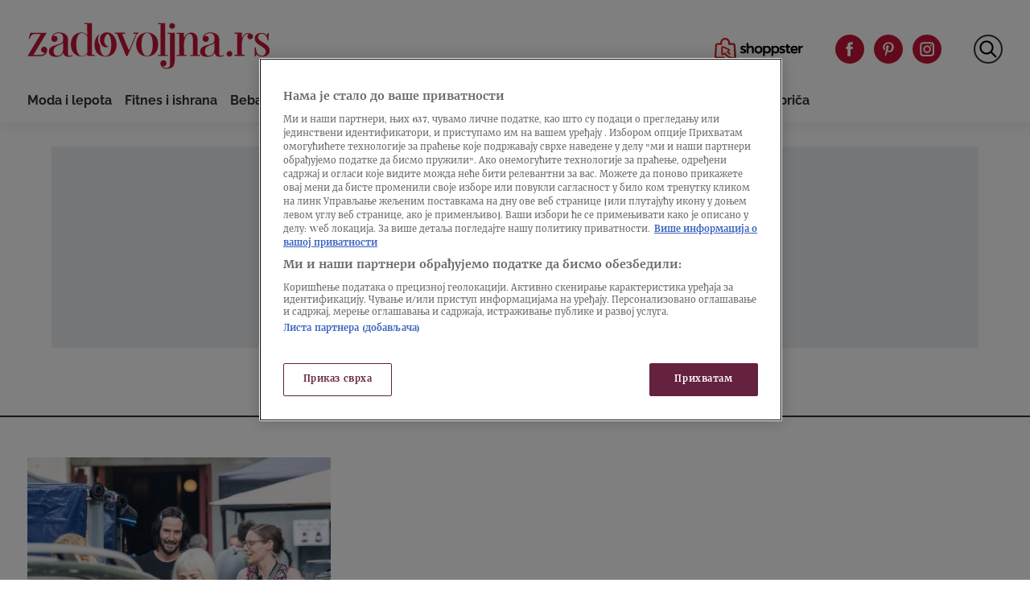

--- FILE ---
content_type: text/html
request_url: https://zadovoljna.nova.rs/tag/dobar-zivot/
body_size: 18106
content:
<!doctype html>
<html class="no-js" lang="sr-RS">

<head>

  <meta charset="UTF-8" />
  <meta name="viewport" content="width=device-width, initial-scale=1, maximum-scale=1, user-scalable=no">

  <!-- Fonts Preload -->
  <link
            rel="preload"
            as="font"
            type="font/woff2"
            href="//zadovoljna.nova.rs/wp-content/themes/ucnewsportal-zadovoljna/dist/assets/fonts/Butler_Bold.woff2"
            crossorigin="anonymous"/>
<link
            rel="preload"
            as="font"
            type="font/woff2"
            href="//zadovoljna.nova.rs/wp-content/themes/ucnewsportal-zadovoljna/dist/assets/fonts/Butler_Medium.woff2"
            crossorigin="anonymous"/>
<link
            rel="preload"
            as="font"
            type="font/woff2"
            href="//zadovoljna.nova.rs/wp-content/themes/ucnewsportal-zadovoljna/dist/assets/fonts/Merriweather-Regular.woff2"
            crossorigin="anonymous"/>
<link
            rel="preload"
            as="font"
            type="font/woff2"
            href="//zadovoljna.nova.rs/wp-content/themes/ucnewsportal-zadovoljna/dist/assets/fonts/Merriweather-Italic.woff2"
            crossorigin="anonymous"/>
<link
            rel="preload"
            as="font"
            type="font/woff2"
            href="//zadovoljna.nova.rs/wp-content/themes/ucnewsportal-zadovoljna/dist/assets/fonts/Merriweather-Light.woff2"
            crossorigin="anonymous"/>
<link
            rel="preload"
            as="font"
            type="font/woff2"
            href="//zadovoljna.nova.rs/wp-content/themes/ucnewsportal-zadovoljna/dist/assets/fonts/Merriweather-BoldItalic.woff2"
            crossorigin="anonymous"/>
<link
            rel="preload"
            as="font"
            type="font/woff2"
            href="//zadovoljna.nova.rs/wp-content/themes/ucnewsportal-zadovoljna/dist/assets/fonts/Merriweather-Bold.woff2"
            crossorigin="anonymous"/>
<link
            rel="preload"
            as="font"
            type="font/ttf"
            href="//zadovoljna.nova.rs/wp-content/themes/ucnewsportal-zadovoljna/dist/assets/fonts/Raleway-Medium.ttf"
            crossorigin="anonymous"/>
<link
            rel="preload"
            as="font"
            type="font/ttf"
            href="//zadovoljna.nova.rs/wp-content/themes/ucnewsportal-zadovoljna/dist/assets/fonts/Raleway-SemiBold.ttf"
            crossorigin="anonymous"/>
<link
            rel="preload"
            as="font"
            type="font/ttf"
            href="//zadovoljna.nova.rs/wp-content/themes/ucnewsportal-zadovoljna/dist/assets/fonts/Raleway-Bold.ttf"
            crossorigin="anonymous"/>

  
    <link rel="shortcut icon" href="//zadovoljna.nova.rs/wp-content/themes/ucnewsportal-zadovoljna/dist/assets/images/favicon.ico" />
    <link rel="shortcut icon" href="//zadovoljna.nova.rs/wp-content/themes/ucnewsportal-zadovoljna/dist/assets/images/favicon-16x16.png" />
    <link rel="shortcut icon" href="//zadovoljna.nova.rs/wp-content/themes/ucnewsportal-zadovoljna/dist/assets/images/favicon-32x32.png" />

<link rel="apple-touch-icon" href="//zadovoljna.nova.rs/wp-content/themes/ucnewsportal-zadovoljna/dist/assets/images/apple-touch-icon.png" />
<link rel="apple-touch-icon" sizes="57x57" href="//zadovoljna.nova.rs/wp-content/themes/ucnewsportal-zadovoljna/dist/assets/images/apple-touch-icon-57x57.png" />
<link rel="apple-touch-icon" sizes="72x72" href="//zadovoljna.nova.rs/wp-content/themes/ucnewsportal-zadovoljna/dist/assets/images/apple-touch-icon-72x72.png" />
<link rel="apple-touch-icon" sizes="76x76" href="//zadovoljna.nova.rs/wp-content/themes/ucnewsportal-zadovoljna/dist/assets/images/apple-touch-icon-76x76.png" />
<link rel="apple-touch-icon" sizes="114x114" href="//zadovoljna.nova.rs/wp-content/themes/ucnewsportal-zadovoljna/dist/assets/images/apple-touch-icon-114x114.png" />
<link rel="apple-touch-icon" sizes="120x120" href="//zadovoljna.nova.rs/wp-content/themes/ucnewsportal-zadovoljna/dist/assets/images/apple-touch-icon-120x120.png" />
<link rel="apple-touch-icon" sizes="144x144" href="//zadovoljna.nova.rs/wp-content/themes/ucnewsportal-zadovoljna/dist/assets/images/apple-touch-icon-144x144.png" />
<link rel="apple-touch-icon" sizes="152x152" href="//zadovoljna.nova.rs/wp-content/themes/ucnewsportal-zadovoljna/dist/assets/images/apple-touch-icon-152x152.png" />
<link rel="apple-touch-icon" sizes="180x180" href="//zadovoljna.nova.rs/wp-content/themes/ucnewsportal-zadovoljna/dist/assets/images/apple-touch-icon-180x180.png" />
        <script>
            window.ft = {"lock-coral-new-logic-timestamp":false,"new-image-renditions":true,"submenu-header-desktop":false,"submenu-feature-zone":true,"featured-block-image-sizes":false,"n1-caption-feature":false,"post-time-new-format":false,"authors-overwrite":true,"new-bex":true,"kajron-selection":false,"purger_logic":true,"amp-accelerated-mobile-pages":false,"in-text-banner":true,"expose-bex-to-api":false,"soft-import-posts":true,"custom-tag-search":false,"branded-layout":false,"dynamic-banners-in-text":true,"wpp-max-execution":false,"custom-branded-colours":false,"optimize-image-renditions":false,"rendition-relative-path-fix-tempft":false,"global-redis-cache":false,"personalised-ce-widget":false,"new-media-templates":true,"bex-api-style":false,"modular-sidebar":false,"popular-posts-single-zadovoljna":true,"comments-badge-placeholder":true,"modular-sidebar-responsive-api":false,"modular-sidebar-responsive":false,"dynamic-banners-api":false,"after-text-banner":true,"generateRss":false,"api-redis-cache":false,"dark-mode":false,"like-dislike":false,"menus-renamed":false,"initial-archive-posts-specific":false,"new-blockquote-unlimited":false,"new-related-news":false,"firebase-push-notifications":false,"acf-relationship-improvements":false,"after-tags-banner":false,"onesignal-topic":false,"adstxt-editor":true,"backward-compatibility-api":false,"blockquote-backwards-compatibility ":false,"enable-tracing":false,"onesignal":false,"live-blog":false,"google-tag-manager":true,"optimize-image-renditions-16-9":false,"image-caption-below-the-image":true,"update-modified-datetime":true,"backoffice-head-scripts":false,"display-build-number":true,"purge_under_article_zone":false,"remove-viblast":true,"purge-remove-path":true,"soft-import-posts-whitelist-domains":false,"temp-purge-subcategory-archive-page":true,"category-search-field":true,"temp-exclude-dynamic-banners-from-antrfile":false,"dynamic-latest-news-widget":false,"purge-rss-feed":true,"purger_invalidate_latest_news_page":true,"release-dynamic-under-article":false,"autoplay-featured-video":true,"ios-browser-video-session":true,"normalize-social-embeds":false,"new-social-embed-logic":false,"blurry-photos-new-rendition":true,"bridtv-single-post-featured-zone":true,"bridtv-single-post-content-zone":true,"bridtv-embed-api":true,"purge-trashed-post":true,"attachment-search-override-speed":true,"hide-preformatted-text-option":false,"swiper-slider":false,"admin-bar-archive-categories":false,"brid-tv-replace-domain":false,"new-cache-logic":true,"cache-generator-control-panel":true,"article-video-param":true,"change-yoast-author-meta":true,"soft-import-auto-publish":true,"categories-migration-settings":false,"refactored-branded-layout":false,"invalidate-soft-import-post-cache":true,"reorder-backoffice-sidebar":true,"parse_json_bridtv_embed":false,"service-worker-handler":true,"expand_manager_params":true,"custom-rss":true,"articles_feed":true}        </script>
        <meta name='robots' content='index, follow, max-image-preview:large, max-snippet:-1, max-video-preview:-1' />

	<!-- This site is optimized with the Yoast SEO Premium plugin v20.8 (Yoast SEO v20.8) - https://yoast.com/wordpress/plugins/seo/ -->
	<title>dobar život Archives - Zadovoljna</title>
	<link rel="canonical" href="https://zadovoljna.nova.rs/tag/dobar-zivot/" />
	<meta property="og:locale" content="sr_RS" />
	<meta property="og:type" content="article" />
	<meta property="og:title" content="dobar život Archives" />
	<meta property="og:url" content="https://zadovoljna.nova.rs/tag/dobar-zivot/" />
	<meta property="og:site_name" content="Zadovoljna" />
	<meta name="twitter:card" content="summary_large_image" />
	<script type="application/ld+json" class="yoast-schema-graph">{"@context":"https://schema.org","@graph":[{"@type":"CollectionPage","@id":"https://zadovoljna.nova.rs/tag/dobar-zivot/","url":"https://zadovoljna.nova.rs/tag/dobar-zivot/","name":"dobar život Archives - Zadovoljna","isPartOf":{"@id":"https://zadovoljna.nova.rs/#website"},"breadcrumb":{"@id":"https://zadovoljna.nova.rs/tag/dobar-zivot/#breadcrumb"},"inLanguage":"sr-RS"},{"@type":"BreadcrumbList","@id":"https://zadovoljna.nova.rs/tag/dobar-zivot/#breadcrumb","itemListElement":[{"@type":"ListItem","position":1,"name":"Home","item":"https://zadovoljna.nova.rs/"},{"@type":"ListItem","position":2,"name":"dobar život"}]},{"@type":"WebSite","@id":"https://zadovoljna.nova.rs/#website","url":"https://zadovoljna.nova.rs/","name":"Zadovoljna","description":"","potentialAction":[{"@type":"SearchAction","target":{"@type":"EntryPoint","urlTemplate":"https://zadovoljna.nova.rs/?s={search_term_string}"},"query-input":"required name=search_term_string"}],"inLanguage":"sr-RS"}]}</script>
	<!-- / Yoast SEO Premium plugin. -->


<style id='classic-theme-styles-inline-css' type='text/css'>
/*! This file is auto-generated */
.wp-block-button__link{color:#fff;background-color:#32373c;border-radius:9999px;box-shadow:none;text-decoration:none;padding:calc(.667em + 2px) calc(1.333em + 2px);font-size:1.125em}.wp-block-file__button{background:#32373c;color:#fff;text-decoration:none}
</style>
<style id='global-styles-inline-css' type='text/css'>
body{--wp--preset--color--black: #000000;--wp--preset--color--cyan-bluish-gray: #abb8c3;--wp--preset--color--white: #ffffff;--wp--preset--color--pale-pink: #f78da7;--wp--preset--color--vivid-red: #cf2e2e;--wp--preset--color--luminous-vivid-orange: #ff6900;--wp--preset--color--luminous-vivid-amber: #fcb900;--wp--preset--color--light-green-cyan: #7bdcb5;--wp--preset--color--vivid-green-cyan: #00d084;--wp--preset--color--pale-cyan-blue: #8ed1fc;--wp--preset--color--vivid-cyan-blue: #0693e3;--wp--preset--color--vivid-purple: #9b51e0;--wp--preset--color--primary: #1779ba;--wp--preset--color--secondary: #767676;--wp--preset--color--success: #3adb76;--wp--preset--color--warning: #ffae00;--wp--preset--color--alert: #cc4b37;--wp--preset--gradient--vivid-cyan-blue-to-vivid-purple: linear-gradient(135deg,rgba(6,147,227,1) 0%,rgb(155,81,224) 100%);--wp--preset--gradient--light-green-cyan-to-vivid-green-cyan: linear-gradient(135deg,rgb(122,220,180) 0%,rgb(0,208,130) 100%);--wp--preset--gradient--luminous-vivid-amber-to-luminous-vivid-orange: linear-gradient(135deg,rgba(252,185,0,1) 0%,rgba(255,105,0,1) 100%);--wp--preset--gradient--luminous-vivid-orange-to-vivid-red: linear-gradient(135deg,rgba(255,105,0,1) 0%,rgb(207,46,46) 100%);--wp--preset--gradient--very-light-gray-to-cyan-bluish-gray: linear-gradient(135deg,rgb(238,238,238) 0%,rgb(169,184,195) 100%);--wp--preset--gradient--cool-to-warm-spectrum: linear-gradient(135deg,rgb(74,234,220) 0%,rgb(151,120,209) 20%,rgb(207,42,186) 40%,rgb(238,44,130) 60%,rgb(251,105,98) 80%,rgb(254,248,76) 100%);--wp--preset--gradient--blush-light-purple: linear-gradient(135deg,rgb(255,206,236) 0%,rgb(152,150,240) 100%);--wp--preset--gradient--blush-bordeaux: linear-gradient(135deg,rgb(254,205,165) 0%,rgb(254,45,45) 50%,rgb(107,0,62) 100%);--wp--preset--gradient--luminous-dusk: linear-gradient(135deg,rgb(255,203,112) 0%,rgb(199,81,192) 50%,rgb(65,88,208) 100%);--wp--preset--gradient--pale-ocean: linear-gradient(135deg,rgb(255,245,203) 0%,rgb(182,227,212) 50%,rgb(51,167,181) 100%);--wp--preset--gradient--electric-grass: linear-gradient(135deg,rgb(202,248,128) 0%,rgb(113,206,126) 100%);--wp--preset--gradient--midnight: linear-gradient(135deg,rgb(2,3,129) 0%,rgb(40,116,252) 100%);--wp--preset--font-size--small: 13px;--wp--preset--font-size--medium: 20px;--wp--preset--font-size--large: 36px;--wp--preset--font-size--x-large: 42px;--wp--preset--spacing--20: 0.44rem;--wp--preset--spacing--30: 0.67rem;--wp--preset--spacing--40: 1rem;--wp--preset--spacing--50: 1.5rem;--wp--preset--spacing--60: 2.25rem;--wp--preset--spacing--70: 3.38rem;--wp--preset--spacing--80: 5.06rem;--wp--preset--shadow--natural: 6px 6px 9px rgba(0, 0, 0, 0.2);--wp--preset--shadow--deep: 12px 12px 50px rgba(0, 0, 0, 0.4);--wp--preset--shadow--sharp: 6px 6px 0px rgba(0, 0, 0, 0.2);--wp--preset--shadow--outlined: 6px 6px 0px -3px rgba(255, 255, 255, 1), 6px 6px rgba(0, 0, 0, 1);--wp--preset--shadow--crisp: 6px 6px 0px rgba(0, 0, 0, 1);}:where(.is-layout-flex){gap: 0.5em;}:where(.is-layout-grid){gap: 0.5em;}body .is-layout-flow > .alignleft{float: left;margin-inline-start: 0;margin-inline-end: 2em;}body .is-layout-flow > .alignright{float: right;margin-inline-start: 2em;margin-inline-end: 0;}body .is-layout-flow > .aligncenter{margin-left: auto !important;margin-right: auto !important;}body .is-layout-constrained > .alignleft{float: left;margin-inline-start: 0;margin-inline-end: 2em;}body .is-layout-constrained > .alignright{float: right;margin-inline-start: 2em;margin-inline-end: 0;}body .is-layout-constrained > .aligncenter{margin-left: auto !important;margin-right: auto !important;}body .is-layout-constrained > :where(:not(.alignleft):not(.alignright):not(.alignfull)){max-width: var(--wp--style--global--content-size);margin-left: auto !important;margin-right: auto !important;}body .is-layout-constrained > .alignwide{max-width: var(--wp--style--global--wide-size);}body .is-layout-flex{display: flex;}body .is-layout-flex{flex-wrap: wrap;align-items: center;}body .is-layout-flex > *{margin: 0;}body .is-layout-grid{display: grid;}body .is-layout-grid > *{margin: 0;}:where(.wp-block-columns.is-layout-flex){gap: 2em;}:where(.wp-block-columns.is-layout-grid){gap: 2em;}:where(.wp-block-post-template.is-layout-flex){gap: 1.25em;}:where(.wp-block-post-template.is-layout-grid){gap: 1.25em;}.has-black-color{color: var(--wp--preset--color--black) !important;}.has-cyan-bluish-gray-color{color: var(--wp--preset--color--cyan-bluish-gray) !important;}.has-white-color{color: var(--wp--preset--color--white) !important;}.has-pale-pink-color{color: var(--wp--preset--color--pale-pink) !important;}.has-vivid-red-color{color: var(--wp--preset--color--vivid-red) !important;}.has-luminous-vivid-orange-color{color: var(--wp--preset--color--luminous-vivid-orange) !important;}.has-luminous-vivid-amber-color{color: var(--wp--preset--color--luminous-vivid-amber) !important;}.has-light-green-cyan-color{color: var(--wp--preset--color--light-green-cyan) !important;}.has-vivid-green-cyan-color{color: var(--wp--preset--color--vivid-green-cyan) !important;}.has-pale-cyan-blue-color{color: var(--wp--preset--color--pale-cyan-blue) !important;}.has-vivid-cyan-blue-color{color: var(--wp--preset--color--vivid-cyan-blue) !important;}.has-vivid-purple-color{color: var(--wp--preset--color--vivid-purple) !important;}.has-black-background-color{background-color: var(--wp--preset--color--black) !important;}.has-cyan-bluish-gray-background-color{background-color: var(--wp--preset--color--cyan-bluish-gray) !important;}.has-white-background-color{background-color: var(--wp--preset--color--white) !important;}.has-pale-pink-background-color{background-color: var(--wp--preset--color--pale-pink) !important;}.has-vivid-red-background-color{background-color: var(--wp--preset--color--vivid-red) !important;}.has-luminous-vivid-orange-background-color{background-color: var(--wp--preset--color--luminous-vivid-orange) !important;}.has-luminous-vivid-amber-background-color{background-color: var(--wp--preset--color--luminous-vivid-amber) !important;}.has-light-green-cyan-background-color{background-color: var(--wp--preset--color--light-green-cyan) !important;}.has-vivid-green-cyan-background-color{background-color: var(--wp--preset--color--vivid-green-cyan) !important;}.has-pale-cyan-blue-background-color{background-color: var(--wp--preset--color--pale-cyan-blue) !important;}.has-vivid-cyan-blue-background-color{background-color: var(--wp--preset--color--vivid-cyan-blue) !important;}.has-vivid-purple-background-color{background-color: var(--wp--preset--color--vivid-purple) !important;}.has-black-border-color{border-color: var(--wp--preset--color--black) !important;}.has-cyan-bluish-gray-border-color{border-color: var(--wp--preset--color--cyan-bluish-gray) !important;}.has-white-border-color{border-color: var(--wp--preset--color--white) !important;}.has-pale-pink-border-color{border-color: var(--wp--preset--color--pale-pink) !important;}.has-vivid-red-border-color{border-color: var(--wp--preset--color--vivid-red) !important;}.has-luminous-vivid-orange-border-color{border-color: var(--wp--preset--color--luminous-vivid-orange) !important;}.has-luminous-vivid-amber-border-color{border-color: var(--wp--preset--color--luminous-vivid-amber) !important;}.has-light-green-cyan-border-color{border-color: var(--wp--preset--color--light-green-cyan) !important;}.has-vivid-green-cyan-border-color{border-color: var(--wp--preset--color--vivid-green-cyan) !important;}.has-pale-cyan-blue-border-color{border-color: var(--wp--preset--color--pale-cyan-blue) !important;}.has-vivid-cyan-blue-border-color{border-color: var(--wp--preset--color--vivid-cyan-blue) !important;}.has-vivid-purple-border-color{border-color: var(--wp--preset--color--vivid-purple) !important;}.has-vivid-cyan-blue-to-vivid-purple-gradient-background{background: var(--wp--preset--gradient--vivid-cyan-blue-to-vivid-purple) !important;}.has-light-green-cyan-to-vivid-green-cyan-gradient-background{background: var(--wp--preset--gradient--light-green-cyan-to-vivid-green-cyan) !important;}.has-luminous-vivid-amber-to-luminous-vivid-orange-gradient-background{background: var(--wp--preset--gradient--luminous-vivid-amber-to-luminous-vivid-orange) !important;}.has-luminous-vivid-orange-to-vivid-red-gradient-background{background: var(--wp--preset--gradient--luminous-vivid-orange-to-vivid-red) !important;}.has-very-light-gray-to-cyan-bluish-gray-gradient-background{background: var(--wp--preset--gradient--very-light-gray-to-cyan-bluish-gray) !important;}.has-cool-to-warm-spectrum-gradient-background{background: var(--wp--preset--gradient--cool-to-warm-spectrum) !important;}.has-blush-light-purple-gradient-background{background: var(--wp--preset--gradient--blush-light-purple) !important;}.has-blush-bordeaux-gradient-background{background: var(--wp--preset--gradient--blush-bordeaux) !important;}.has-luminous-dusk-gradient-background{background: var(--wp--preset--gradient--luminous-dusk) !important;}.has-pale-ocean-gradient-background{background: var(--wp--preset--gradient--pale-ocean) !important;}.has-electric-grass-gradient-background{background: var(--wp--preset--gradient--electric-grass) !important;}.has-midnight-gradient-background{background: var(--wp--preset--gradient--midnight) !important;}.has-small-font-size{font-size: var(--wp--preset--font-size--small) !important;}.has-medium-font-size{font-size: var(--wp--preset--font-size--medium) !important;}.has-large-font-size{font-size: var(--wp--preset--font-size--large) !important;}.has-x-large-font-size{font-size: var(--wp--preset--font-size--x-large) !important;}
.wp-block-navigation a:where(:not(.wp-element-button)){color: inherit;}
:where(.wp-block-post-template.is-layout-flex){gap: 1.25em;}:where(.wp-block-post-template.is-layout-grid){gap: 1.25em;}
:where(.wp-block-columns.is-layout-flex){gap: 2em;}:where(.wp-block-columns.is-layout-grid){gap: 2em;}
.wp-block-pullquote{font-size: 1.5em;line-height: 1.6;}
</style>
<link rel='stylesheet' id='united-cloud-social-share-scss-css' href='//zadovoljna.nova.rs/wp-content/plugins/united-cloud-social-share/dist/assets/css/scss-united-cloud-social-share.css?ver=1727860226' type='text/css' media='all' />
<link rel='stylesheet' id='social-share-css-css' href='//zadovoljna.nova.rs/wp-content/plugins/united-cloud-social-share/dist/assets/css/scss-ucnewsportal-zadovoljna-social-share.css?ver=1727860226' type='text/css' media='all' />
<link rel='stylesheet' id='wordpress-popular-posts-css-css' href='//zadovoljna.nova.rs/wp-content/plugins/wordpress-popular-posts/assets/css/wpp.css?ver=6.3.4' type='text/css' media='all' />
<link rel='stylesheet' id='main-stylesheet-css' href='//zadovoljna.nova.rs/wp-content/themes/ucnewsportal-zadovoljna/dist/assets/css/app.css?ver=1727860262' type='text/css' media='all' />
<script type="application/json" id="wpp-json">

{"sampling_active":1,"sampling_rate":10,"ajax_url":"https:\/\/zadovoljna.nova.rs\/wp-json\/wordpress-popular-posts\/v1\/popular-posts","api_url":"https:\/\/zadovoljna.nova.rs\/wp-json\/wordpress-popular-posts","ID":0,"token":"847b3b174e","lang":0,"debug":0}

</script>
<script type="text/javascript" src="//zadovoljna.nova.rs/wp-content/plugins/wordpress-popular-posts/assets/js/wpp.min.js?ver=6.3.4" id="wpp-js-js"></script>
<script type="text/javascript" src="//zadovoljna.nova.rs/wp-includes/js/jquery/jquery.min.js?ver=3.7.1" id="jquery-core-js"></script>
<script type="text/javascript" src="//zadovoljna.nova.rs/wp-includes/js/jquery/jquery-migrate.min.js?ver=3.4.1" id="jquery-migrate-js"></script>
<script type="text/javascript" id="add_manager_variables-js-extra">
/* <![CDATA[ */
var addManagerParams = {"categories":["tag","tag_dobar-zivot"],"tags":"","post_id":"","post_url":"","browser_width":"1024","viewport_size":"","article_video":"","article_socnet":"","referral":"none"};
/* ]]> */
</script>
<script type="text/javascript" src="//zadovoljna.nova.rs/wp-content/themes/ucnewsportal-zadovoljna/dist/assets/js/add-manager-variables.js?ver=1727860263" id="add_manager_variables-js"></script>
<script>window.dataLayer = window.dataLayer || []; window.dataLayer.push({"pageType":"category","postAuthor":"","postId":1926606,"postModifiedDate":"2021-09-03 00:05:35","postNew":"new","postPublishedDate":"2021-09-03 00:05:19","postSections":"poznati>pet-zivotnih-lekcija-kianu-rivsa-za-razmisljanje","postTags":"","postTitle":"Pet \u017eivotnih lekcija Kianu Rivsa za razmi\u0161ljanje","postTitleLength":"7-8","postURL":"https:\/\/zadovoljna.nova.rs\/poznati\/pet-zivotnih-lekcija-kianu-rivsa-za-razmisljanje\/"});</script><link rel="https://api.w.org/" href="https://zadovoljna.nova.rs/wp-json/" /><link rel="alternate" type="application/json" href="https://zadovoljna.nova.rs/wp-json/wp/v2/tags/1197827" /><meta name="BridPlugin" content="site:26835|oauth_token:01110011 01100101 01100011 01110010 01100101 01110100|ver:3.7.0|widget:1|disable_video_autosave:0|channels:Array|width:16|height:9|autoplay:0|aspect:1|user_id:31891|default_channel:18|ovr_def:1|async_embed:0|google_seo:1|raw_embed:1|embed_only:1|disable_shortcode:2|unit:28209|unit_width:480|unit_height:270|player:39596|video_image:|onready:|hide_upload_video:1|hide_add_video:1|hide_yt_video:1|hide_manage_playlist:0|hide_manage_outstream:1|hide_manage_carousels:1" />            <style id="wpp-loading-animation-styles">@-webkit-keyframes bgslide{from{background-position-x:0}to{background-position-x:-200%}}@keyframes bgslide{from{background-position-x:0}to{background-position-x:-200%}}.wpp-widget-placeholder,.wpp-widget-block-placeholder,.wpp-shortcode-placeholder{margin:0 auto;width:60px;height:3px;background:#dd3737;background:linear-gradient(90deg,#dd3737 0%,#571313 10%,#dd3737 100%);background-size:200% auto;border-radius:3px;-webkit-animation:bgslide 1s infinite linear;animation:bgslide 1s infinite linear}</style>
            <script> 
  window.dataLayer = window.dataLayer || []; 
  function gtag(){dataLayer.push(arguments);} 
 
  // Default state
  gtag('consent', 'default', { 
        ad_storage: "denied", 
        analytics_storage: "denied", 
        functionality_storage: "denied", 
        personalization_storage: "denied", 
        security_storage: "denied",  
        ad_user_data: "denied",
        ad_personalization: "denied", 
'wait_for_update': 1000 
 
  }); 
</script><!-- Google Tag Manager -->
<script>(function(w,d,s,l,i){w[l]=w[l]||[];w[l].push({'gtm.start':
new Date().getTime(),event:'gtm.js'});var f=d.getElementsByTagName(s)[0],
j=d.createElement(s),dl=l!='dataLayer'?'&l='+l:'';j.async=true;j.src=
'https://www.googletagmanager.com/gtm.js?id='+i+dl;f.parentNode.insertBefore(j,f);
})(window,document,'script','dataLayer','GTM-5JRRC8T');</script>
<!-- End Google Tag Manager -->
<!-- OneTrust Cookies Consent Notice start for nova.rs -->

<script src="https://cdn.cookielaw.org/scripttemplates/otSDKStub.js" data-language="sr" type="text/javascript" charset="UTF-8" data-domain-script="7c739fe5-b3ac-4d19-9ec6-5fa1d32f0493" ></script>
<script type="text/javascript">
function OptanonWrapper() { }
</script>
<!-- OneTrust Cookies Consent Notice end for nova.rs --><!-- Start W2G -->
<script type="text/javascript"> 
	var w2g = w2g || {}; 
	w2g.hostname = 'zadovoljna.nova.rs';
	w2g.targeting = { 
		category: addManagerParams.categories, 
		article_id: addManagerParams.post_id, 
		article_url_web: addManagerParams.post_url,
		article_tags: addManagerParams.tags,
		article_video: addManagerParams.article_video,
		article_socnet: addManagerParams.article_socnet,
		viewport_size: addManagerParams.viewport_size,
                referral: addManagerParams.referral,
                author_name: addManagerParams.author_name
	}; 
</script> 
<script type="text/javascript" src="https://lib.wtg-ads.com/lib.min.js" async></script>
<!-- End W2G -->


<!-- Start AdManager

<script async src="https://securepubads.g.doubleclick.net/tag/js/gpt.js"></script>
<script>
  var googletag = googletag || {};
  googletag.cmd = googletag.cmd || [];
</script>
<script>
var adUnits = [];
googletag.cmd.push(function() {

googletag.pubads().setTargeting('category', addManagerParams.categories);
googletag.pubads().setTargeting('article_id', addManagerParams.post_id);
googletag.pubads().setTargeting('article_url_web', addManagerParams.post_url);
googletag.pubads().setTargeting('article_tags', addManagerParams.tags);

var mappingBillboard = googletag.sizeMapping().
addSize([21,21],[320,100]).
addSize([320,21],[320,100]).
addSize([768,21],[728,90]).
addSize([1023,21],[[970,250],[970,180],[970,90],[728,90]]).
addSize([1800,21],[[1200,250],[970,250],[970,180],[970,90],[728,90]]).
addSize([2000,21],[[1400,250],[970,250],[970,180],[970,90],[728,90]]).build();

var mappingInfeed_1 = googletag.sizeMapping().
addSize([21,21],[320,100]).
addSize([320,21],[[320,100],[300,250]]).
addSize([340,21],[[336,280],[300,250],[320,100]]).
addSize([512,21],[[320,100],[300,250]]).
addSize([768,21],[728,90]).
addSize([1023,21],[[970,250],[970,180],[970,90],[728,90]]).build();

var mappingInfeed_2 = googletag.sizeMapping().
addSize([21,21],[320,100]).
addSize([320,21],[[320,100],[300,250]]).
addSize([340,21],[[336,280],[300,250],[320,100]]).
addSize([512,21],[[320,100],[300,250]]).
addSize([768,21],[728,90]).
addSize([1023,21],[[970,250],[970,180],[970,90],[728,90]]).build();

var mappingInfeed_3 = googletag.sizeMapping().
addSize([21,21],[320,100]).
addSize([320,21],[[320,100],[300,250]]).
addSize([340,21],[[336,280],[300,250],[320,100]]).
addSize([512,21],[[320,100],[300,250]]).
addSize([768,21],[728,90]).
addSize([1023,21],[[970,250],[970,180],[970,90],[728,90]]).build();

var mappingBrandingLeft = googletag.sizeMapping().
addSize([21,21],[]).
addSize([1365,21],[[360,1080],[120,600],[160,600]]).build();

var mappingBrandingRight = googletag.sizeMapping().
addSize([21,21],[]).
addSize([1365,21],[[360,1080],[120,600],[160,600]]).build();

var mappingSideBanner_1 = googletag.sizeMapping().
addSize([21,21],[[300,250],[300,100]]).
addSize([320,21],[[300,250],[300,100]]).
addSize([1023,21],[[300,250],[300,600]]).build();

var mappingSideBanner_2 = googletag.sizeMapping().
addSize([21,21],[[300,250],[300,100]]).
addSize([320,21],[[300,250],[300,100]]).
addSize([1023,21],[[300,250],[300,600]]).build();

var mappingSideBanner_3 = googletag.sizeMapping().
addSize([21,21],[[300,250],[300,100]]).
addSize([320,21],[[300,250],[300,100]]).
addSize([1023,21],[[300,250],[300,600]]).build();

var mappingFooter = googletag.sizeMapping().
addSize([21,21],[300,100]).
addSize([320,21],[[320,100],[320,50]]).
addSize([768,21],[[750,200],[728,90]]).     
addSize([1023,21],[[1000,200],[750,200],[728,90]]).build();

var mappingInText = googletag.sizeMapping().
addSize([21,21],[300,250]).
addSize([320,21],[[1,1],[300,250],[320,100]]).
addSize([340,21],[[1,1],[336,280],[300,250],[320,100]]).
addSize([512,21],[[1,1],[468,60],[300,250]]).
addSize([1024,21],[[1,1],[300,250],[600,200],[600,250]]).
addSize([1780,21],[[1,1],[728,90],[300,250],[600,200],[600,250]]).build();

var mappingAfterText = googletag.sizeMapping().
addSize([21,21],[300,250]).
addSize([320,21],[[300,250],[320,100]]).
addSize([512,21],[[468,60],[300,250]]).
addSize([1024,21],[[300,250],[600,200],[600,250]]).
addSize([1780,21],[[728,90],[300,250],[600,200],[600,250]]).build();

var mappingDynamicInText = googletag.sizeMapping().
addSize([21,21],[[336,280],[300,250],[320,100]]).
addSize([768,21],[]).build();

adUnits[0] = googletag.defineSlot('/21876124292/zadovoljna/zadovoljna-bilbord',[[970,250],[970,180],[970,90],[728,90],[320,100]],'div-gpt-ad-1618306416590-0').addService(googletag.pubads()).defineSizeMapping(mappingBillboard);

adUnits[1] = googletag.defineSlot('/21876124292/zadovoljna/zadovoljna-infeed-1',[[970,250],[970,180],[970,90],[728,90],[300,250],[320,100]],'div-gpt-ad-1618306527448-0').addService(googletag.pubads()).defineSizeMapping(mappingInfeed_1);

adUnits[2] = googletag.defineSlot('/21876124292/zadovoljna/zadovoljna-infeed-2',[[970,250],[970,180],[970,90],[728,90],[300,250],[320,100]],'div-gpt-ad-1618306595910-0').addService(googletag.pubads()).defineSizeMapping(mappingInfeed_2);

adUnits[3] = googletag.defineSlot('/21876124292/zadovoljna/zadovoljna-infeed-3',[[970,250],[970,180],[970,90],[728,90],[300,250],[320,100]],'div-gpt-ad-1618306689998-0').addService(googletag.pubads()).defineSizeMapping(mappingInfeed_3);

adUnits[4] = googletag.defineSlot('/21876124292/zadovoljna/zadovoljna-wallp-levi',[[360,1080],[120,600],[160,600]],'div-gpt-ad-1618307362045-0').addService(googletag.pubads()).defineSizeMapping(mappingBrandingLeft);

adUnits[5] = googletag.defineSlot('/21876124292/zadovoljna/zadovoljna-wallp-desni',[[360,1080],[120,600],[160,600]],'div-gpt-ad-1618307289256-0').addService(googletag.pubads()).defineSizeMapping(mappingBrandingRight);

adUnits[6] = googletag.defineSlot('/21876124292/zadovoljna/zadovoljna-sb-1',[[300,600],[300,250],[320,100]],'div-gpt-ad-1618306795456-0').addService(googletag.pubads()).defineSizeMapping(mappingSideBanner_1);

adUnits[7] = googletag.defineSlot('/21876124292/zadovoljna/zadovoljna-sb-2',[[300,600],[300,250],[320,100]],'div-gpt-ad-1618306846087-0').addService(googletag.pubads()).defineSizeMapping(mappingSideBanner_2);

adUnits[8] = googletag.defineSlot('/21876124292/zadovoljna/zadovoljna-sb-3',[[300,600],[300,250],[320,100]],'div-gpt-ad-1618307041489-0').addService(googletag.pubads()).defineSizeMapping(mappingSideBanner_3);

adUnits[9] = googletag.defineSlot('/21876124292/zadovoljna/zadovoljna-sticky-footer',[[750,200],[320,100]],'div-gpt-ad-1618306989865-0').addService(googletag.pubads()).defineSizeMapping(mappingFooter);

adUnits[10] = googletag.defineSlot('/21876124292/zadovoljna/zadovoljna-inText',[[728,90],[468,60],[300,250],[320,100]],'div-gpt-ad-1620634204019-0').addService(googletag.pubads()).defineSizeMapping(mappingInText);

adUnits[11] = googletag.defineSlot('/21876124292/zadovoljna/zadovoljna-afterText',[[728,90],[468,60],[300,250],[320,100]],'div-gpt-ad-1621846207850-0').addService(googletag.pubads()).defineSizeMapping(mappingInText);

adUnits[12] = googletag.defineSlot('/21876124292/zadovoljna/zadovoljna-dinamicki-inText',[[336,280],[300,250],[320,100]],'div-gpt-ad-1622631164057-0').addService(googletag.pubads()).defineSizeMapping(mappingDynamicInText);

adUnits[13] = googletag.defineSlot('/21876124292/zadovoljna/ZadovoljnaRS-Dynamic-Intext-2',[[336,280],[300,250],[320,100]],'div-gpt-ad-1650456208651-0').addService(googletag.pubads()).defineSizeMapping(mappingDynamicInText);

adUnits[14] = googletag.defineSlot('/21876124292/zadovoljna/ZadovoljnaRS-Dynamic-Intext-3',[[336,280],[300,250],[320,100]],'div-gpt-ad-1650456235301-0').addService(googletag.pubads()).defineSizeMapping(mappingDynamicInText);

adUnits[15] = googletag.defineSlot('/21876124292/zadovoljna/ZadovoljnaRS-Dynamic-Intext-4',[[336,280],[300,250],[320,100]],'div-gpt-ad-1650456257337-0').addService(googletag.pubads()).defineSizeMapping(mappingDynamicInText);

adUnits[16] = googletag.defineSlot('/21876124292/zadovoljna/ZadovoljnaRS-Dynamic-Intext-5',[[336,280],[300,250],[320,100]],'div-gpt-ad-1650456278909-0').addService(googletag.pubads()).defineSizeMapping(mappingDynamicInText);

adUnits[17] = googletag.defineSlot('/21876124292/zadovoljna/ZadovoljnaRS-Dynamic-Intext-6',[[336,280],[300,250],[320,100]],'div-gpt-ad-1650456308317-0').addService(googletag.pubads()).defineSizeMapping(mappingDynamicInText);

adUnits[18] = googletag.defineSlot('/21876124292/zadovoljna/ZadovoljnaRS-Dynamic-Intext-7',[[336,280],[300,250],[320,100]],'div-gpt-ad-1650456332644-0').addService(googletag.pubads()).defineSizeMapping(mappingDynamicInText);

adUnits[19] = googletag.defineSlot('/21876124292/zadovoljna/ZadovoljnaRS-Dynamic-Intext-8',[[336,280],[300,250],[320,100]],'div-gpt-ad-1650456353063-0').addService(googletag.pubads()).defineSizeMapping(mappingDynamicInText);

adUnits[20] = googletag.defineSlot('/21876124292/zadovoljna/ZadovoljnaRS-Dynamic-Intext-9',[[336,280],[300,250],[320,100]],'div-gpt-ad-1650456400148-0').addService(googletag.pubads()).defineSizeMapping(mappingDynamicInText);

adUnits[21] = googletag.defineSlot('/21876124292/zadovoljna/ZadovoljnaRS-Dynamic-Intext-10',[[336,280],[300,250],[320,100]],'div-gpt-ad-1651069364454-0').addService(googletag.pubads()).defineSizeMapping(mappingDynamicInText);

var slot = googletag.defineOutOfPageSlot('/21876124292/zadovoljna/Zadovoljna-Interstitial',googletag.enums.OutOfPageFormat.INTERSTITIAL);
if(slot)slot.addService(googletag.pubads());
googletag.enableServices();
googletag.display(slot);

googletag.pubads().setCentering(true);
googletag.pubads().collapseEmptyDivs(true, true);
googletag.pubads().enableAsyncRendering();
googletag.pubads().setSafeFrameConfig({ allowOverlayExpansion: true });
googletag.pubads().enableSingleRequest();

googletag.pubads().enableLazyLoad({
fetchMarginPercent: 200,
renderMarginPercent: 100,
mobileScaling: 0.5
});
googletag.enableServices();

});

</script>
End AdManager--><!-- Start Shoppster-->
<script async src="https://analytics.contentexchange.me/bex/load/5f85aef32f8be553873579ef"></script>
<!-- end Shoppster --><!-- start Content Exchange -->
<script src="https://ug.contentexchange.me/static/tracker.js" async></script>
<!-- end Content Exchange --><meta name="p:domain_verify" content="6be55dbeb935a82c82393e46355020ce"/><meta name="facebook-domain-verification" content="qztj1t8jcvwnh996vvaq1211qcya2r" /><!-- Start OneSignal -->
<script src="https://cdn.onesignal.com/sdks/OneSignalSDK.js" async=""></script>
<script>
  window.OneSignal = window.OneSignal || [];
  OneSignal.push(function() {
    OneSignal.init({
      appId: "e1cdb203-35d4-425d-943e-a0e0baeee77a",
    });
  });
</script>
<!-- End OneSignal --><!-- Start BEX script-->
<script async src="https://analytics.contentexchange.me/bex/load/63467b4bd94c08762040de56"></script>

<!-- end BEX script --><meta name="chameleon-build" content="2395" />

</head>

<body class="archive tag tag-dobar-zivot tag-1197827 zadovoljna topbar">

  <!-- Google Tag Manager (noscript) -->
<noscript><iframe src="https://www.googletagmanager.com/ns.html?id=GTM-5JRRC8T"
height="0" width="0" style="display:none;visibility:hidden"></iframe></noscript>
<!-- End Google Tag Manager (noscript) -->
<!-- (C)2000-2021 Gemius SA - gemiusPrism  / Wezel zbiorczy nova.rs/zadovoljna.nova.rs -->
<script type="text/javascript">
<!--//--><![CDATA[//><!--
var pp_gemius_identifier = 'nSpFXP_lmYYKErES0r5tZcV33w3B4m_igPDFVKa5c4j.O7';
// lines below shouldn't be edited
function gemius_pending(i) { window[i] = window[i] || function() {var x = window[i+'_pdata'] = window[i+'_pdata'] || []; x[x.length]=arguments;};};gemius_pending('gemius_hit'); gemius_pending('gemius_event'); gemius_pending('pp_gemius_hit'); gemius_pending('pp_gemius_event');(function(d,t) {try {var gt=d.createElement(t),s=d.getElementsByTagName(t)[0],l='http'+((location.protocol=='https:')?'s':''); gt.setAttribute('async','async');gt.setAttribute('defer','defer'); gt.src=l+'://gars.hit.gemius.pl/xgemius.js'; s.parentNode.insertBefore(gt,s);} catch (e) {}})(document,'script');
//--><!]]>
</script>
<!-- Start Shoppster new-->
<script src="https://ug.contentexchange.me/static/tracker.js" async></script>
<!-- end Shoppster new -->
  <header class="header" role="banner">
    <div class="header-wrapper">
      <div class="header-nav__desk uc-container">

          <div class="header-nav-top">
            <div class="header-logo">
              <a class="header-logo__link" href="https://zadovoljna.nova.rs/" rel="home"><img class="header-logo__img" src="//zadovoljna.nova.rs/wp-content/themes/ucnewsportal-zadovoljna/dist/assets/images/logo.svg" /></a>
            </div>
            <div class="header-right">
              <div class="third-party-menu-container"><ul class="dropdown menu"><li id="menu-item-1842944" class="no-label menu-item menu-item-type-custom menu-item-object-custom menu-item-1842944"><a target="_blank" rel="noopener" href="https://www.shoppster.com/sr-RS/?utm_source=Zadovoljna&#038;utm_medium=ROS_LD&#038;utm_campaign=shoppster&#038;utm_content=header_button" data-attribute-id="third-party-menu-item-Shoppster"><i class="menu-item-icon"><?xml version="1.0" encoding="UTF-8"?>
<svg width="110px" height="26px" viewBox="0 0 110 26" version="1.1" xmlns="http://www.w3.org/2000/svg" xmlns:xlink="http://www.w3.org/1999/xlink">
    <title>Shoppster-Logo</title>
    <defs>
        <linearGradient x1="8.6%" y1="25%" x2="91.9%" y2="103.6%" id="shoppsterD-1">
            <stop stop-color="#EA2227" offset="0%"></stop>
            <stop stop-color="#DA2128" offset="22.8%"></stop>
            <stop stop-color="#B2202C" offset="66.9%"></stop>
            <stop stop-color="#971F2E" offset="92.8%"></stop>
            <stop stop-color="#971F2E" offset="100%"></stop>
        </linearGradient>
        <linearGradient x1="-0.2%" y1="59.2%" x2="94.2%" y2="39.5%" id="shoppsterD-2">
            <stop stop-color="#EA2227" offset="0%"></stop>
            <stop stop-color="#EA2427" offset="38.8%"></stop>
            <stop stop-color="#EB2D26" offset="61.2%"></stop>
            <stop stop-color="#EC3B26" offset="79.4%"></stop>
            <stop stop-color="#ED4E24" offset="95.2%"></stop>
            <stop stop-color="#EE5624" offset="100%"></stop>
        </linearGradient>
    </defs>
    <g id="Shoppster-Logo" stroke="none" stroke-width="1" fill="none" fill-rule="evenodd">
        <g id="shoppster-logo" fill-rule="nonzero">
            <path d="M36.0914667,13.5382 C35.1858,13.2665 34.4157667,13.0398667 34.4157667,12.4982 C34.4157667,12.0453667 34.7780333,11.7736667 35.5480667,11.7736667 C36.1236706,11.7943037 36.6910402,11.9169623 37.2237667,12.1359333 C37.8365337,12.3620223 38.5210404,12.0882571 38.8089,11.5019667 L39.0355333,11.0036333 C39.0660158,10.9113993 39.0498611,10.8101094 38.9922,10.7319333 C38.0225127,10.1013078 36.8884659,9.77046879 35.7318,9.78076667 C33.6032667,9.78076667 32.1997,10.8675667 32.1997,12.5883333 C32.1997,14.5816667 33.8754,15.1242 35.1897,15.4864667 C36.2765,15.8036667 36.9104667,16.0298667 36.9104667,16.6638333 C36.9104667,17.3433 36.0953667,17.4338667 35.6425333,17.4338667 C34.8997724,17.4255844 34.1698367,17.2392368 33.514,16.8904667 C33.2343752,16.7470083 32.9108286,16.7146537 32.6083333,16.7999 C32.3083901,16.8906175 32.0612809,17.1047893 31.9288667,17.3888 L31.7022333,17.7965667 C31.6670426,17.8736431 31.6844232,17.9645432 31.7455667,18.0232 C32.8053402,18.8888633 34.1360177,19.3538487 35.5043,19.3366333 C37.7234,19.3366333 39.1724667,18.2043333 39.1724667,16.4385 C39.2613,14.4893667 37.4954667,13.9910333 36.0914667,13.5382 Z" id="Path" fill="#000000"></path>
            <path d="M84.7266333,13.5382 C83.8209667,13.2665 83.0509333,13.0398667 83.0509333,12.4982 C83.0509333,12.0453667 83.4132,11.7736667 84.1832333,11.7736667 C84.7588373,11.7943037 85.3262069,11.9169623 85.8589333,12.1359333 C86.4717003,12.3620223 87.156207,12.0882571 87.4440667,11.5019667 L87.6707,11.0036333 C87.7011824,10.9113993 87.6850278,10.8101094 87.6273667,10.7319333 C86.6576794,10.1013078 85.5236325,9.77046879 84.3669667,9.78076667 C82.2384333,9.78076667 80.8348667,10.8675667 80.8348667,12.5883333 C80.8348667,14.5816667 82.5105667,15.1242 83.8248667,15.4864667 C84.9116667,15.8036667 85.5456333,16.0298667 85.5456333,16.6638333 C85.5456333,17.3433 84.7305333,17.4338667 84.2777,17.4338667 C83.5349413,17.4255676 82.8050095,17.239221 82.1491667,16.8904667 C81.8746747,16.7371316 81.5491306,16.7036729 81.2491877,16.7979688 C80.9492448,16.8922647 80.7014079,17.1059826 80.5640333,17.3888 L80.3378333,17.7965667 C80.302506,17.8736266 80.3199022,17.9646089 80.3811667,18.0232 C81.4409402,18.8888633 82.7716177,19.3538487 84.1399,19.3366333 C86.359,19.3366333 87.8080667,18.2043333 87.8080667,16.4385 C87.8969,14.4893667 86.1306333,13.9910333 84.7266333,13.5382 Z" id="Path" fill="#000000"></path>
            <path d="M45.3747667,9.87046667 C43.9707667,9.87046667 42.9294667,10.3233 42.2049333,11.2289667 L42.2049333,7.69686667 C42.2027912,6.94747693 41.5958231,6.34050881 40.8464333,6.33836667 L40.0313333,6.33836667 C39.9342034,6.34505973 39.8568931,6.4223701 39.8502,6.5195 L39.8502,19.1537667 C39.8568931,19.2508966 39.9342034,19.3282069 40.0313333,19.3349 L41.9765667,19.3349 C42.0736966,19.3282069 42.1510069,19.2508966 42.1577,19.1537667 L42.1577,14.6705 C42.1577,13.1308667 43.1110333,12.0440667 44.5579333,12.0440667 C45.1003748,11.9941241 45.6369271,12.1880336 46.0221134,12.5732199 C46.4072997,12.9584062 46.6012092,13.4949585 46.5512667,14.0374 L46.5512667,19.1074 C46.5579597,19.2045299 46.6352701,19.2818403 46.7324,19.2885333 L48.6798,19.2885333 C48.7769299,19.2818403 48.8542403,19.2045299 48.8609333,19.1074 L48.8609333,13.5386333 C48.9532333,11.2740333 47.5938667,9.87046667 45.3747667,9.87046667 Z" id="Path" fill="#000000"></path>
            <path d="M54.5679333,9.87003333 C51.6698,9.87003333 49.6318333,11.8174333 49.6318333,14.6700667 C49.6318333,17.5227 51.6685,19.4701 54.5679333,19.4701 C57.4673667,19.4701 59.5040333,17.4767667 59.5040333,14.6700667 C59.5036,11.8174333 57.4660667,9.87003333 54.5679333,9.87003333 Z M57.1493,14.6700667 C57.1493,16.3002667 56.1093,17.4325667 54.5679333,17.4325667 C53.0265667,17.4325667 51.9865667,16.3457667 51.9865667,14.6700667 C51.9865667,13.0398667 53.0265667,11.9075667 54.5679333,11.9075667 C56.1093,11.9075667 57.1488667,13.0403 57.1488667,14.6705 L57.1493,14.6700667 Z" id="Shape" fill="#000000"></path>
            <path d="M75.9871667,9.87003333 C74.8595764,9.82049642 73.7668773,10.2673945 72.9971667,11.0929 C72.9431069,10.4313538 72.392966,9.92050874 71.7292333,9.91553333 L70.8235667,9.91553333 C70.7264368,9.9222264 70.6491264,9.99953677 70.6424333,10.0966667 L70.6424333,22.4592333 C70.6489425,22.5564468 70.7263532,22.6338575 70.8235667,22.6403667 L71.5481,22.6403667 C72.3461362,22.6349336 72.9917336,21.9893362 72.9971667,21.1913 L72.9971667,18.1579667 C73.7617974,18.9907991 74.858066,19.4391571 75.9871667,19.3808333 C78.6591,19.3808333 80.4704333,17.4789333 80.4704333,14.6258667 C80.4704333,11.8629333 78.6136,9.87003333 75.9871667,9.87003333 Z M78.1157,14.625 C78.1157,16.2552 77.0757,17.3875 75.5343333,17.3875 C74.0397667,17.3875 72.9529667,16.2552 72.9529667,14.625 C72.9529667,13.0398667 73.9929667,11.908 75.5343333,11.908 C76.2451568,11.9005077 76.9270724,12.1889985 77.4167005,12.7043532 C77.9063286,13.2197079 78.1595516,13.9154909 78.1157,14.625 L78.1157,14.625 Z" id="Shape" fill="#000000"></path>
            <path d="M65.5265,9.87003333 C64.3989098,9.82049642 63.3062106,10.2673945 62.5365,11.0929 C62.4824402,10.4313538 61.9322993,9.92050874 61.2685667,9.91553333 L60.3629,9.91553333 C60.2657701,9.9222264 60.1884597,9.99953677 60.1817667,10.0966667 L60.1817667,22.4592333 C60.1884597,22.5563632 60.2657701,22.6336736 60.3629,22.6403667 L61.0874333,22.6403667 C61.8854695,22.6349336 62.531067,21.9893362 62.5365,21.1913 L62.5365,18.1579667 C63.3011307,18.9907991 64.3973993,19.4391571 65.5265,19.3808333 C68.1984333,19.3808333 70.0097667,17.4789333 70.0097667,14.6258667 C70.0548333,11.8629333 68.198,9.87003333 65.5265,9.87003333 Z M67.6550333,14.625 C67.6550333,16.2552 66.6150333,17.3875 65.0736667,17.3875 C63.5791,17.3875 62.4923,16.2552 62.4923,14.625 C62.4923,13.0398667 63.5323,11.908 65.0736667,11.908 C66.6150333,11.908 67.6546,13.0403 67.6546,14.625 L67.6550333,14.625 Z" id="Shape" fill="#000000"></path>
            <path d="M94.0099333,17.0703 C94.0099333,17.0269667 93.9666,16.9797333 93.9193667,16.9342333 L93.7382333,16.9342333 C93.3515895,17.1568977 92.9162165,17.28129 92.4703,17.2965 C91.9719667,17.2965 91.7002667,17.1153667 91.7002667,16.2565 L91.7002667,12.1355 L92.9231333,12.1355 C93.3090145,12.1406803 93.6806078,11.9896753 93.9534915,11.7167915 C94.2263753,11.4439078 94.3773803,11.0723145 94.3722,10.6864333 L94.3722,10.4593667 C94.3655069,10.3622368 94.2881966,10.2849264 94.1910667,10.2782333 L91.7002667,10.2782333 L91.7002667,9.10043333 C91.6997886,8.37524224 91.1120244,7.78747804 90.3868333,7.787 L89.5262333,7.787 C89.4291034,7.79369306 89.3517931,7.87100344 89.3451,7.96813333 L89.3451,10.2323 L88.2583,10.2323 C88.1611701,10.2389931 88.0838597,10.3163034 88.0771667,10.4134333 L88.0771667,11.8625 C88.0838597,11.9596299 88.1611701,12.0369403 88.2583,12.0436333 L89.3451,12.0436333 L89.3451,16.5260333 C89.3451,18.6090667 90.7491,19.3791 92.0621,19.3791 C92.8925461,19.3599462 93.7038447,19.1258431 94.4168333,18.6996333 C94.4602338,18.6832122 94.4947491,18.6493283 94.5119686,18.6062384 C94.5291881,18.5631484 94.5275306,18.5148093 94.5074,18.473 L94.0099333,17.0703 Z" id="Path" fill="#000000"></path>
            <path d="M99.0821,9.87003333 C97.7934454,9.81671538 96.5413136,10.3052882 95.6293176,11.2172842 C94.7173216,12.1292802 94.2287487,13.3814121 94.2820667,14.6700667 C94.2820667,17.5231333 96.2294667,19.4701 99.1276,19.4701 C100.592899,19.5242278 102.010989,18.9470194 103.021967,17.8849667 C103.064706,17.8528837 103.089856,17.802558 103.089856,17.7491167 C103.089856,17.6956753 103.064706,17.6453497 103.021967,17.6132667 L102.433067,17.0243667 C102.129249,16.6921561 101.627283,16.6341445 101.2557,16.8883 C100.672189,17.2994365 99.9761709,17.5208004 99.2623667,17.5222667 C98.090156,17.5617332 97.0428236,16.7948469 96.7265,15.6654333 L103.293667,15.6654333 C103.390797,15.6587403 103.468107,15.5814299 103.4748,15.4843 C103.610433,13.5824 103.248167,12.0878333 102.3425,11.1371 C101.617967,10.2799667 100.529,9.87003333 99.0821,9.87003333 Z M96.6818667,13.7644 C96.8810312,12.6055831 97.907113,11.7730842 99.0821,11.817 C100.395533,11.817 101.2557,12.5415333 101.391767,13.7644 L96.6818667,13.7644 Z" id="Shape" fill="#000000"></path>
            <path d="M109.4977,9.9606 C109.417038,9.87092056 109.301071,9.82117533 109.1805,9.82453333 C108.116843,9.84662897 107.119371,10.3453649 106.4635,11.1830333 C106.463022,10.4578422 105.875258,9.87007804 105.150067,9.8696 L104.334967,9.8696 C104.237837,9.87629306 104.160526,9.95360344 104.153833,10.0507333 L104.153833,19.1074 C104.160343,19.2046135 104.237753,19.2820241 104.334967,19.2885855 L104.968933,19.2885855 C105.378297,19.2919162 105.771878,19.1307918 106.061351,18.841318 C106.350825,18.5518442 106.51195,18.1582638 106.508567,17.7489 L106.508567,14.3541667 C106.6442,12.8596 107.822,11.9088667 109.4522,11.9994333 C109.502065,12.0064586 109.552333,11.9896486 109.587941,11.9540407 C109.623549,11.9184329 109.640359,11.8681647 109.633333,11.8183 L109.633333,10.1868 C109.603738,10.1030724 109.557613,10.0261486 109.4977,9.9606 L109.4977,9.9606 Z" id="Path" fill="#000000"></path>
            <path d="M26.8086,23.3194 L26.8086,23.3194 L25.9029333,9.19273333 C25.8771707,7.68524106 24.6481456,6.47645863 23.1404333,6.47573333 L19.2005667,6.47573333 L19.2005667,6.06796667 C19.2005667,2.71660155 16.4837484,-0.000216666667 13.1323833,-0.000216666667 C9.78101822,-0.000216666667 7.0642,2.71660155 7.0642,6.06796667 L7.0642,6.5208 L3.57716667,6.43023333 C2.07602726,6.44688361 0.85624288,7.64657742 0.814666667,9.14723333 L-5.79603497e-05,22.8665667 L-5.79603497e-05,22.9099 C-0.00476748774,23.6440117 0.284749594,24.3494378 0.803855903,24.8685441 C1.32296221,25.3876504 2.0283883,25.6771675 2.7625,25.6724 L11.4118333,25.6724 C11.9673618,25.6679311 12.4421083,25.2710685 12.545,24.7251333 C12.586271,24.4093013 12.4914545,24.0908032 12.2841663,23.848967 C12.0768781,23.6071307 11.7766284,23.4647183 11.4582,23.4572 L2.7625,23.4572 C2.623836,23.4652208 2.48782964,23.4167746 2.38546238,23.3228971 C2.28309511,23.2290197 2.22308428,23.0977053 2.2191,22.9588667 L3.0342,9.2378 L3.0342,9.19446667 C3.02765439,9.04820631 3.08271047,8.90589797 3.18598831,8.80212598 C3.28926614,8.69835399 3.43131006,8.64261926 3.5776,8.64846667 L8.92103333,8.6918 L9.2833,8.6918 L9.2833,6.06623333 C9.33289518,3.97601556 11.0415773,2.30739494 13.1323833,2.30739494 C15.2231894,2.30739494 16.9318715,3.97601556 16.9814667,6.06623333 L16.9814667,7.15303333 L17.0248,8.69266667 L23.1855,8.69266667 C23.3313188,8.68686885 23.4729291,8.74225569 23.57612,8.84544664 C23.679311,8.9486376 23.7346978,9.09024783 23.7289,9.23606667 L23.7289,9.2794 L24.4083667,22.5025667 C24.4083667,22.5025667 24.4517,25.0384333 24.4517,25.2195667 L24.4517,25.6741333 C25.0206503,25.557362 25.559939,25.3261961 26.0368333,24.9946667 C26.56283,24.6042505 26.8531923,23.9723817 26.8068667,23.3189667" id="Path" fill="url(#shoppsterD-1)"></path>
            <line x1="24.4083667" y1="22.5047333" x2="24.4083667" y2="22.5047333" id="Path" fill="#231F20"></line>
            <path d="M26.8081667,23.3198333 L26.8081667,23.3198333 L26.7176,21.9158333 C26.6927038,22.3729743 26.4793014,22.7993084 26.1282667,23.0932 C25.4037333,23.7271667 20.8754,25.4479333 15.4409667,20.6024 C14.6625495,19.8923998 13.9781107,19.0857814 13.4043,18.2021667 C13.3316569,18.0886311 13.2180502,18.0074613 13.0871,17.9755333 C12.9653395,17.9418422 12.8352122,17.9574077 12.7248333,18.0188667 L10.1889667,19.6945667 L10.2795333,12.1788333 L17.2995333,15.2581 L16.8917667,15.5298 C16.8678343,15.5298 16.8484333,15.549201 16.8484333,15.5731333 L15.9882667,16.1165333 C15.7165667,16.2976667 15.4448667,16.4337333 15.1731667,16.6148667 C15.0409193,16.6988175 14.9475023,16.8319306 14.9135216,16.9848437 C14.8795409,17.1377568 14.9077885,17.2979065 14.9920333,17.4299667 C15.4903667,18.2450667 17.2111333,19.8752667 18.2073667,20.8264333 C18.6224757,21.1886685 19.2413243,21.1886685 19.6564333,20.8264333 C20.0641495,20.4116628 20.0641495,19.7466372 19.6564333,19.3318667 C19.4535103,19.0696985 19.2264619,18.8271266 18.9782667,18.6073333 C18.1176667,17.8373 17.5742667,17.2488333 17.4837,17.1582667 L18.616,16.5243 C19.1101203,16.2153475 19.3898435,15.6559011 19.3405333,15.0752333 C19.2987211,14.4922843 18.9301811,13.9833799 18.3893667,13.7618 L10.5512333,10.3228667 C10.4606667,10.2795333 10.3701,10.2795333 10.2795333,10.2323 C9.81629198,10.1347141 9.33374549,10.2512512 8.9661,10.5495 C8.59712595,10.8487991 8.38114889,11.2972812 8.3772,11.7723667 L8.28699536,20.1045 C8.2804537,20.833082 8.73432218,21.4865276 9.41936667,21.7347 C9.53696592,21.7687305 9.65932546,21.7833669 9.78163333,21.7780333 C10.0539318,21.772529 10.3198,21.6942796 10.5516667,21.5514 L11.6384667,20.9174333 L11.6818,20.8741 C11.8629333,20.7384667 11.999,20.6474667 12.1346333,20.5569 C12.4063333,20.8286 12.6780333,21.1458 12.9497333,21.4175 L12.9930667,21.4608333 C13.1476418,21.6380931 13.3141402,21.8045915 13.4914,21.9591667 C14.5501442,23.042982 15.7913629,23.9320184 17.1582667,24.5856 C18.3956116,25.1621044 19.7088212,25.5592773 21.0582667,25.7651333 C23.5035667,26.1274 24.9981333,25.7651333 25.9488667,25.0856667 C26.5195291,24.6833517 26.8443255,24.0167506 26.8094667,23.3194" id="Path" fill="url(#shoppsterD-2)"></path>
        </g>
    </g>
</svg></i> Shoppster</a></li>
</ul></div>              <div class="social-menu-container"><ul class="dropdown menu"><li id="menu-item-3586" class="menu-item menu-item-type-custom menu-item-object-custom menu-item-3586"><a target="_blank" rel="noopener" href="https://www.facebook.com/zadovoljna.rs.officialpage/" data-attribute-id="social-icons-footer-item-Menu Item"><div class="sprite-icon">
					<svg>
						<use xlink:href="//zadovoljna.nova.rs/wp-content/themes/ucnewsportal-zadovoljna/dist/assets/images/svg-sprite.svg#Facebook"></use>
					</svg>
				</div></a></li>
<li id="menu-item-3588" class="menu-item menu-item-type-custom menu-item-object-custom menu-item-3588"><a target="_blank" rel="noopener" href="https://www.pinterest.com/zadovoljnamreze/?invite_code=f81da1ea206f4e4d9ce7d86aa815bee6&#038;sender=661747876405370867" data-attribute-id="social-icons-footer-item-Menu Item-2"><div class="sprite-icon">
					<svg>
						<use xlink:href="//zadovoljna.nova.rs/wp-content/themes/ucnewsportal-zadovoljna/dist/assets/images/svg-sprite.svg#Pinterest"></use>
					</svg>
				</div></a></li>
<li id="menu-item-3589" class="menu-item menu-item-type-custom menu-item-object-custom menu-item-3589"><a target="_blank" rel="noopener" href="https://www.instagram.com/zadovoljnars/?igshid=1wyxvrzv3bc47" data-attribute-id="social-icons-footer-item-Menu Item-2"><div class="sprite-icon">
					<svg>
						<use xlink:href="//zadovoljna.nova.rs/wp-content/themes/ucnewsportal-zadovoljna/dist/assets/images/svg-sprite.svg#Instagram"></use>
					</svg>
				</div></a></li>
</ul></div>              
<form role="search" method="get" class="search-field" action="https://zadovoljna.nova.rs/">
    <div class="searchbox-input-icons display-none">
        <input type="text" name="s" class="search-input" autocomplete="off" placeholder="Pretraga">
        <input type="submit" class="search-submit" value="">
        <svg class="search">
            <use xlink:href="//zadovoljna.nova.rs/wp-content/themes/ucnewsportal-zadovoljna/dist/assets/images/svg-sprite.svg#Search_Active"></use>
        </svg>
        <div class="close close-search-btn display-none">
            <svg class="icon-search_close">
                <use xlink:href="//zadovoljna.nova.rs/wp-content/themes/ucnewsportal-zadovoljna/dist/assets/images/svg-sprite.svg#Close"></use>
            </svg>
        </div>
    </div>
    <div class="search-icon">
        <svg class="icon-search">
            <use xlink:href="//zadovoljna.nova.rs/wp-content/themes/ucnewsportal-zadovoljna/dist/assets/images/svg-sprite.svg#Search_Active"></use>
        </svg>
    </div>
</form>            </div>
          </div>

          <div class="header-nav-bottom">
            <ul class="dropdown menu menu--desktop" data-dropdown-menu><li id="menu-item-1843143" class="menu-item menu-item-type-post_type menu-item-object-page menu-item-1843143"><a href="https://zadovoljna.nova.rs/moda-i-lepota/" data-attribute-id="desktop-navigation-item-Moda i lepota">Moda i lepota</a></li>
<li id="menu-item-1843138" class="menu-item menu-item-type-post_type menu-item-object-page menu-item-1843138"><a href="https://zadovoljna.nova.rs/fitnes-i-ishrana/" data-attribute-id="desktop-navigation-item-Fitnes i ishrana">Fitnes i ishrana</a></li>
<li id="menu-item-1843133" class="menu-item menu-item-type-post_type menu-item-object-page menu-item-1843133"><a href="https://zadovoljna.nova.rs/beba-i-porodica/" data-attribute-id="desktop-navigation-item-Beba i porodica">Beba i porodica</a></li>
<li id="menu-item-1843118" class="menu-item menu-item-type-post_type menu-item-object-page menu-item-1843118"><a href="https://zadovoljna.nova.rs/dom-i-dizajn/" data-attribute-id="desktop-navigation-item-Dom i dizajn">Dom i dizajn</a></li>
<li id="menu-item-1843128" class="menu-item menu-item-type-post_type menu-item-object-page menu-item-1843128"><a href="https://zadovoljna.nova.rs/ljubav-i-seks/" data-attribute-id="desktop-navigation-item-Ljubav i seks">Ljubav i seks</a></li>
<li id="menu-item-1843123" class="menu-item menu-item-type-post_type menu-item-object-page menu-item-1843123"><a href="https://zadovoljna.nova.rs/psihologija-i-astro/" data-attribute-id="desktop-navigation-item-Psihologija i astro">Psihologija i astro</a></li>
<li id="menu-item-1843113" class="menu-item menu-item-type-post_type menu-item-object-page menu-item-1843113"><a href="https://zadovoljna.nova.rs/stav/" data-attribute-id="desktop-navigation-item-Stav">Stav</a></li>
<li id="menu-item-1843103" class="menu-item menu-item-type-post_type menu-item-object-page menu-item-1843103"><a href="https://zadovoljna.nova.rs/poznati/" data-attribute-id="desktop-navigation-item-Poznati">Poznati</a></li>
<li id="menu-item-1843108" class="menu-item menu-item-type-post_type menu-item-object-page menu-item-1843108"><a href="https://zadovoljna.nova.rs/njena-prica/" data-attribute-id="desktop-navigation-item-Njena priča">Njena priča</a></li>
</ul>          </div>
      </div>

<!-- Navigation mobile (web responsive) menu-->
      <div class="header-nav__mob title-bar" data-responsive-toggle="mobile-menu">
        <div class="menu-mob-wrapper">
          <div class="header-logo">
            <a class="header-logo__link" href="https://zadovoljna.nova.rs/" rel="home"><img class="header-logo__img" src="//zadovoljna.nova.rs/wp-content/themes/ucnewsportal-zadovoljna/dist/assets/images/logo.svg" /></a>
          </div>

          <button class="menu-icon btn" aria-label="Main Menu"  type="button" data-toggle="mobile-menu">
            <span></span>
            <span></span>
            <span></span>
          </button>
        </div>
        <div class="divider"></div>
        <div class="navigation">
                          
<nav class="mobile-menu vertical menu" role="navigation"> 
	
<form role="search" method="get" class="search-field" action="https://zadovoljna.nova.rs/">
    <div class="searchbox-input-icons display-none">
        <input type="text" name="s" class="search-input" autocomplete="off" placeholder="Pretraga">
        <input type="submit" class="search-submit" value="">
        <svg class="search">
            <use xlink:href="//zadovoljna.nova.rs/wp-content/themes/ucnewsportal-zadovoljna/dist/assets/images/svg-sprite.svg#Search_Active"></use>
        </svg>
        <div class="close close-search-btn display-none">
            <svg class="icon-search_close">
                <use xlink:href="//zadovoljna.nova.rs/wp-content/themes/ucnewsportal-zadovoljna/dist/assets/images/svg-sprite.svg#Close"></use>
            </svg>
        </div>
    </div>
    <div class="search-icon">
        <svg class="icon-search">
            <use xlink:href="//zadovoljna.nova.rs/wp-content/themes/ucnewsportal-zadovoljna/dist/assets/images/svg-sprite.svg#Search_Active"></use>
        </svg>
    </div>
</form>    <ul id="menu-web-responsive-menu" class="vertical menu"data-accordion-menu data-submenu-toggle="true"><li id="menu-item-1843255" class="menu-item menu-item-type-post_type menu-item-object-page menu-item-1843255"><a href="https://zadovoljna.nova.rs/moda-i-lepota/" data-attribute-id="mobile-nav-item-Moda i lepota">Moda i lepota</a></li>
<li id="menu-item-1843250" class="menu-item menu-item-type-post_type menu-item-object-page menu-item-1843250"><a href="https://zadovoljna.nova.rs/fitnes-i-ishrana/" data-attribute-id="mobile-nav-item-Fitnes i ishrana">Fitnes i ishrana</a></li>
<li id="menu-item-1843245" class="menu-item menu-item-type-post_type menu-item-object-page menu-item-1843245"><a href="https://zadovoljna.nova.rs/beba-i-porodica/" data-attribute-id="mobile-nav-item-Beba i porodica">Beba i porodica</a></li>
<li id="menu-item-1843230" class="menu-item menu-item-type-post_type menu-item-object-page menu-item-1843230"><a href="https://zadovoljna.nova.rs/dom-i-dizajn/" data-attribute-id="mobile-nav-item-Dom i dizajn">Dom i dizajn</a></li>
<li id="menu-item-1843240" class="menu-item menu-item-type-post_type menu-item-object-page menu-item-1843240"><a href="https://zadovoljna.nova.rs/ljubav-i-seks/" data-attribute-id="mobile-nav-item-Ljubav i seks">Ljubav i seks</a></li>
<li id="menu-item-1843235" class="menu-item menu-item-type-post_type menu-item-object-page menu-item-1843235"><a href="https://zadovoljna.nova.rs/psihologija-i-astro/" data-attribute-id="mobile-nav-item-Psihologija i astro">Psihologija i astro</a></li>
<li id="menu-item-1843225" class="menu-item menu-item-type-post_type menu-item-object-page menu-item-1843225"><a href="https://zadovoljna.nova.rs/stav/" data-attribute-id="mobile-nav-item-Stav">Stav</a></li>
<li id="menu-item-1843215" class="menu-item menu-item-type-post_type menu-item-object-page menu-item-1843215"><a href="https://zadovoljna.nova.rs/poznati/" data-attribute-id="mobile-nav-item-Poznati">Poznati</a></li>
<li id="menu-item-1843220" class="menu-item menu-item-type-post_type menu-item-object-page menu-item-1843220"><a href="https://zadovoljna.nova.rs/njena-prica/" data-attribute-id="mobile-nav-item-Njena priča">Njena priča</a></li>
<li id="menu-item-1843487" class="third-party-link no-label menu-item menu-item-type-custom menu-item-object-custom menu-item-1843487"><a target="_blank" href="https://www.shoppster.rs/?utm_source=Zadovoljna&#038;utm_medium=ROS_LD&#038;utm_campaign=shoppster&#038;utm_content=header_button" data-attribute-id="mobile-nav-item-Shoppster"><i class="menu-item-icon"><?xml version="1.0" encoding="UTF-8"?>
<svg width="110px" height="26px" viewBox="0 0 110 26" version="1.1" xmlns="http://www.w3.org/2000/svg" xmlns:xlink="http://www.w3.org/1999/xlink">
    <title>Shoppster-Logo</title>
    <defs>
        <linearGradient x1="8.6%" y1="25%" x2="91.9%" y2="103.6%" id="linearGradient-1">
            <stop stop-color="#EA2227" offset="0%"></stop>
            <stop stop-color="#DA2128" offset="22.8%"></stop>
            <stop stop-color="#B2202C" offset="66.9%"></stop>
            <stop stop-color="#971F2E" offset="92.8%"></stop>
            <stop stop-color="#971F2E" offset="100%"></stop>
        </linearGradient>
        <linearGradient x1="-0.2%" y1="59.2%" x2="94.2%" y2="39.5%" id="linearGradient-2">
            <stop stop-color="#EA2227" offset="0%"></stop>
            <stop stop-color="#EA2427" offset="38.8%"></stop>
            <stop stop-color="#EB2D26" offset="61.2%"></stop>
            <stop stop-color="#EC3B26" offset="79.4%"></stop>
            <stop stop-color="#ED4E24" offset="95.2%"></stop>
            <stop stop-color="#EE5624" offset="100%"></stop>
        </linearGradient>
    </defs>
    <g id="Shoppster-Logo" stroke="none" stroke-width="1" fill="none" fill-rule="evenodd">
        <g id="shoppster-logo" fill-rule="nonzero">
            <path d="M36.0914667,13.5382 C35.1858,13.2665 34.4157667,13.0398667 34.4157667,12.4982 C34.4157667,12.0453667 34.7780333,11.7736667 35.5480667,11.7736667 C36.1236706,11.7943037 36.6910402,11.9169623 37.2237667,12.1359333 C37.8365337,12.3620223 38.5210404,12.0882571 38.8089,11.5019667 L39.0355333,11.0036333 C39.0660158,10.9113993 39.0498611,10.8101094 38.9922,10.7319333 C38.0225127,10.1013078 36.8884659,9.77046879 35.7318,9.78076667 C33.6032667,9.78076667 32.1997,10.8675667 32.1997,12.5883333 C32.1997,14.5816667 33.8754,15.1242 35.1897,15.4864667 C36.2765,15.8036667 36.9104667,16.0298667 36.9104667,16.6638333 C36.9104667,17.3433 36.0953667,17.4338667 35.6425333,17.4338667 C34.8997724,17.4255844 34.1698367,17.2392368 33.514,16.8904667 C33.2343752,16.7470083 32.9108286,16.7146537 32.6083333,16.7999 C32.3083901,16.8906175 32.0612809,17.1047893 31.9288667,17.3888 L31.7022333,17.7965667 C31.6670426,17.8736431 31.6844232,17.9645432 31.7455667,18.0232 C32.8053402,18.8888633 34.1360177,19.3538487 35.5043,19.3366333 C37.7234,19.3366333 39.1724667,18.2043333 39.1724667,16.4385 C39.2613,14.4893667 37.4954667,13.9910333 36.0914667,13.5382 Z" id="Path" fill="#000000"></path>
            <path d="M84.7266333,13.5382 C83.8209667,13.2665 83.0509333,13.0398667 83.0509333,12.4982 C83.0509333,12.0453667 83.4132,11.7736667 84.1832333,11.7736667 C84.7588373,11.7943037 85.3262069,11.9169623 85.8589333,12.1359333 C86.4717003,12.3620223 87.156207,12.0882571 87.4440667,11.5019667 L87.6707,11.0036333 C87.7011824,10.9113993 87.6850278,10.8101094 87.6273667,10.7319333 C86.6576794,10.1013078 85.5236325,9.77046879 84.3669667,9.78076667 C82.2384333,9.78076667 80.8348667,10.8675667 80.8348667,12.5883333 C80.8348667,14.5816667 82.5105667,15.1242 83.8248667,15.4864667 C84.9116667,15.8036667 85.5456333,16.0298667 85.5456333,16.6638333 C85.5456333,17.3433 84.7305333,17.4338667 84.2777,17.4338667 C83.5349413,17.4255676 82.8050095,17.239221 82.1491667,16.8904667 C81.8746747,16.7371316 81.5491306,16.7036729 81.2491877,16.7979688 C80.9492448,16.8922647 80.7014079,17.1059826 80.5640333,17.3888 L80.3378333,17.7965667 C80.302506,17.8736266 80.3199022,17.9646089 80.3811667,18.0232 C81.4409402,18.8888633 82.7716177,19.3538487 84.1399,19.3366333 C86.359,19.3366333 87.8080667,18.2043333 87.8080667,16.4385 C87.8969,14.4893667 86.1306333,13.9910333 84.7266333,13.5382 Z" id="Path" fill="#000000"></path>
            <path d="M45.3747667,9.87046667 C43.9707667,9.87046667 42.9294667,10.3233 42.2049333,11.2289667 L42.2049333,7.69686667 C42.2027912,6.94747693 41.5958231,6.34050881 40.8464333,6.33836667 L40.0313333,6.33836667 C39.9342034,6.34505973 39.8568931,6.4223701 39.8502,6.5195 L39.8502,19.1537667 C39.8568931,19.2508966 39.9342034,19.3282069 40.0313333,19.3349 L41.9765667,19.3349 C42.0736966,19.3282069 42.1510069,19.2508966 42.1577,19.1537667 L42.1577,14.6705 C42.1577,13.1308667 43.1110333,12.0440667 44.5579333,12.0440667 C45.1003748,11.9941241 45.6369271,12.1880336 46.0221134,12.5732199 C46.4072997,12.9584062 46.6012092,13.4949585 46.5512667,14.0374 L46.5512667,19.1074 C46.5579597,19.2045299 46.6352701,19.2818403 46.7324,19.2885333 L48.6798,19.2885333 C48.7769299,19.2818403 48.8542403,19.2045299 48.8609333,19.1074 L48.8609333,13.5386333 C48.9532333,11.2740333 47.5938667,9.87046667 45.3747667,9.87046667 Z" id="Path" fill="#000000"></path>
            <path d="M54.5679333,9.87003333 C51.6698,9.87003333 49.6318333,11.8174333 49.6318333,14.6700667 C49.6318333,17.5227 51.6685,19.4701 54.5679333,19.4701 C57.4673667,19.4701 59.5040333,17.4767667 59.5040333,14.6700667 C59.5036,11.8174333 57.4660667,9.87003333 54.5679333,9.87003333 Z M57.1493,14.6700667 C57.1493,16.3002667 56.1093,17.4325667 54.5679333,17.4325667 C53.0265667,17.4325667 51.9865667,16.3457667 51.9865667,14.6700667 C51.9865667,13.0398667 53.0265667,11.9075667 54.5679333,11.9075667 C56.1093,11.9075667 57.1488667,13.0403 57.1488667,14.6705 L57.1493,14.6700667 Z" id="Shape" fill="#000000"></path>
            <path d="M75.9871667,9.87003333 C74.8595764,9.82049642 73.7668773,10.2673945 72.9971667,11.0929 C72.9431069,10.4313538 72.392966,9.92050874 71.7292333,9.91553333 L70.8235667,9.91553333 C70.7264368,9.9222264 70.6491264,9.99953677 70.6424333,10.0966667 L70.6424333,22.4592333 C70.6489425,22.5564468 70.7263532,22.6338575 70.8235667,22.6403667 L71.5481,22.6403667 C72.3461362,22.6349336 72.9917336,21.9893362 72.9971667,21.1913 L72.9971667,18.1579667 C73.7617974,18.9907991 74.858066,19.4391571 75.9871667,19.3808333 C78.6591,19.3808333 80.4704333,17.4789333 80.4704333,14.6258667 C80.4704333,11.8629333 78.6136,9.87003333 75.9871667,9.87003333 Z M78.1157,14.625 C78.1157,16.2552 77.0757,17.3875 75.5343333,17.3875 C74.0397667,17.3875 72.9529667,16.2552 72.9529667,14.625 C72.9529667,13.0398667 73.9929667,11.908 75.5343333,11.908 C76.2451568,11.9005077 76.9270724,12.1889985 77.4167005,12.7043532 C77.9063286,13.2197079 78.1595516,13.9154909 78.1157,14.625 L78.1157,14.625 Z" id="Shape" fill="#000000"></path>
            <path d="M65.5265,9.87003333 C64.3989098,9.82049642 63.3062106,10.2673945 62.5365,11.0929 C62.4824402,10.4313538 61.9322993,9.92050874 61.2685667,9.91553333 L60.3629,9.91553333 C60.2657701,9.9222264 60.1884597,9.99953677 60.1817667,10.0966667 L60.1817667,22.4592333 C60.1884597,22.5563632 60.2657701,22.6336736 60.3629,22.6403667 L61.0874333,22.6403667 C61.8854695,22.6349336 62.531067,21.9893362 62.5365,21.1913 L62.5365,18.1579667 C63.3011307,18.9907991 64.3973993,19.4391571 65.5265,19.3808333 C68.1984333,19.3808333 70.0097667,17.4789333 70.0097667,14.6258667 C70.0548333,11.8629333 68.198,9.87003333 65.5265,9.87003333 Z M67.6550333,14.625 C67.6550333,16.2552 66.6150333,17.3875 65.0736667,17.3875 C63.5791,17.3875 62.4923,16.2552 62.4923,14.625 C62.4923,13.0398667 63.5323,11.908 65.0736667,11.908 C66.6150333,11.908 67.6546,13.0403 67.6546,14.625 L67.6550333,14.625 Z" id="Shape" fill="#000000"></path>
            <path d="M94.0099333,17.0703 C94.0099333,17.0269667 93.9666,16.9797333 93.9193667,16.9342333 L93.7382333,16.9342333 C93.3515895,17.1568977 92.9162165,17.28129 92.4703,17.2965 C91.9719667,17.2965 91.7002667,17.1153667 91.7002667,16.2565 L91.7002667,12.1355 L92.9231333,12.1355 C93.3090145,12.1406803 93.6806078,11.9896753 93.9534915,11.7167915 C94.2263753,11.4439078 94.3773803,11.0723145 94.3722,10.6864333 L94.3722,10.4593667 C94.3655069,10.3622368 94.2881966,10.2849264 94.1910667,10.2782333 L91.7002667,10.2782333 L91.7002667,9.10043333 C91.6997886,8.37524224 91.1120244,7.78747804 90.3868333,7.787 L89.5262333,7.787 C89.4291034,7.79369306 89.3517931,7.87100344 89.3451,7.96813333 L89.3451,10.2323 L88.2583,10.2323 C88.1611701,10.2389931 88.0838597,10.3163034 88.0771667,10.4134333 L88.0771667,11.8625 C88.0838597,11.9596299 88.1611701,12.0369403 88.2583,12.0436333 L89.3451,12.0436333 L89.3451,16.5260333 C89.3451,18.6090667 90.7491,19.3791 92.0621,19.3791 C92.8925461,19.3599462 93.7038447,19.1258431 94.4168333,18.6996333 C94.4602338,18.6832122 94.4947491,18.6493283 94.5119686,18.6062384 C94.5291881,18.5631484 94.5275306,18.5148093 94.5074,18.473 L94.0099333,17.0703 Z" id="Path" fill="#000000"></path>
            <path d="M99.0821,9.87003333 C97.7934454,9.81671538 96.5413136,10.3052882 95.6293176,11.2172842 C94.7173216,12.1292802 94.2287487,13.3814121 94.2820667,14.6700667 C94.2820667,17.5231333 96.2294667,19.4701 99.1276,19.4701 C100.592899,19.5242278 102.010989,18.9470194 103.021967,17.8849667 C103.064706,17.8528837 103.089856,17.802558 103.089856,17.7491167 C103.089856,17.6956753 103.064706,17.6453497 103.021967,17.6132667 L102.433067,17.0243667 C102.129249,16.6921561 101.627283,16.6341445 101.2557,16.8883 C100.672189,17.2994365 99.9761709,17.5208004 99.2623667,17.5222667 C98.090156,17.5617332 97.0428236,16.7948469 96.7265,15.6654333 L103.293667,15.6654333 C103.390797,15.6587403 103.468107,15.5814299 103.4748,15.4843 C103.610433,13.5824 103.248167,12.0878333 102.3425,11.1371 C101.617967,10.2799667 100.529,9.87003333 99.0821,9.87003333 Z M96.6818667,13.7644 C96.8810312,12.6055831 97.907113,11.7730842 99.0821,11.817 C100.395533,11.817 101.2557,12.5415333 101.391767,13.7644 L96.6818667,13.7644 Z" id="Shape" fill="#000000"></path>
            <path d="M109.4977,9.9606 C109.417038,9.87092056 109.301071,9.82117533 109.1805,9.82453333 C108.116843,9.84662897 107.119371,10.3453649 106.4635,11.1830333 C106.463022,10.4578422 105.875258,9.87007804 105.150067,9.8696 L104.334967,9.8696 C104.237837,9.87629306 104.160526,9.95360344 104.153833,10.0507333 L104.153833,19.1074 C104.160343,19.2046135 104.237753,19.2820241 104.334967,19.2885855 L104.968933,19.2885855 C105.378297,19.2919162 105.771878,19.1307918 106.061351,18.841318 C106.350825,18.5518442 106.51195,18.1582638 106.508567,17.7489 L106.508567,14.3541667 C106.6442,12.8596 107.822,11.9088667 109.4522,11.9994333 C109.502065,12.0064586 109.552333,11.9896486 109.587941,11.9540407 C109.623549,11.9184329 109.640359,11.8681647 109.633333,11.8183 L109.633333,10.1868 C109.603738,10.1030724 109.557613,10.0261486 109.4977,9.9606 L109.4977,9.9606 Z" id="Path" fill="#000000"></path>
            <path d="M26.8086,23.3194 L26.8086,23.3194 L25.9029333,9.19273333 C25.8771707,7.68524106 24.6481456,6.47645863 23.1404333,6.47573333 L19.2005667,6.47573333 L19.2005667,6.06796667 C19.2005667,2.71660155 16.4837484,-0.000216666667 13.1323833,-0.000216666667 C9.78101822,-0.000216666667 7.0642,2.71660155 7.0642,6.06796667 L7.0642,6.5208 L3.57716667,6.43023333 C2.07602726,6.44688361 0.85624288,7.64657742 0.814666667,9.14723333 L-5.79603497e-05,22.8665667 L-5.79603497e-05,22.9099 C-0.00476748774,23.6440117 0.284749594,24.3494378 0.803855903,24.8685441 C1.32296221,25.3876504 2.0283883,25.6771675 2.7625,25.6724 L11.4118333,25.6724 C11.9673618,25.6679311 12.4421083,25.2710685 12.545,24.7251333 C12.586271,24.4093013 12.4914545,24.0908032 12.2841663,23.848967 C12.0768781,23.6071307 11.7766284,23.4647183 11.4582,23.4572 L2.7625,23.4572 C2.623836,23.4652208 2.48782964,23.4167746 2.38546238,23.3228971 C2.28309511,23.2290197 2.22308428,23.0977053 2.2191,22.9588667 L3.0342,9.2378 L3.0342,9.19446667 C3.02765439,9.04820631 3.08271047,8.90589797 3.18598831,8.80212598 C3.28926614,8.69835399 3.43131006,8.64261926 3.5776,8.64846667 L8.92103333,8.6918 L9.2833,8.6918 L9.2833,6.06623333 C9.33289518,3.97601556 11.0415773,2.30739494 13.1323833,2.30739494 C15.2231894,2.30739494 16.9318715,3.97601556 16.9814667,6.06623333 L16.9814667,7.15303333 L17.0248,8.69266667 L23.1855,8.69266667 C23.3313188,8.68686885 23.4729291,8.74225569 23.57612,8.84544664 C23.679311,8.9486376 23.7346978,9.09024783 23.7289,9.23606667 L23.7289,9.2794 L24.4083667,22.5025667 C24.4083667,22.5025667 24.4517,25.0384333 24.4517,25.2195667 L24.4517,25.6741333 C25.0206503,25.557362 25.559939,25.3261961 26.0368333,24.9946667 C26.56283,24.6042505 26.8531923,23.9723817 26.8068667,23.3189667" id="Path" fill="url(#linearGradient-1)"></path>
            <line x1="24.4083667" y1="22.5047333" x2="24.4083667" y2="22.5047333" id="Path" fill="#231F20"></line>
            <path d="M26.8081667,23.3198333 L26.8081667,23.3198333 L26.7176,21.9158333 C26.6927038,22.3729743 26.4793014,22.7993084 26.1282667,23.0932 C25.4037333,23.7271667 20.8754,25.4479333 15.4409667,20.6024 C14.6625495,19.8923998 13.9781107,19.0857814 13.4043,18.2021667 C13.3316569,18.0886311 13.2180502,18.0074613 13.0871,17.9755333 C12.9653395,17.9418422 12.8352122,17.9574077 12.7248333,18.0188667 L10.1889667,19.6945667 L10.2795333,12.1788333 L17.2995333,15.2581 L16.8917667,15.5298 C16.8678343,15.5298 16.8484333,15.549201 16.8484333,15.5731333 L15.9882667,16.1165333 C15.7165667,16.2976667 15.4448667,16.4337333 15.1731667,16.6148667 C15.0409193,16.6988175 14.9475023,16.8319306 14.9135216,16.9848437 C14.8795409,17.1377568 14.9077885,17.2979065 14.9920333,17.4299667 C15.4903667,18.2450667 17.2111333,19.8752667 18.2073667,20.8264333 C18.6224757,21.1886685 19.2413243,21.1886685 19.6564333,20.8264333 C20.0641495,20.4116628 20.0641495,19.7466372 19.6564333,19.3318667 C19.4535103,19.0696985 19.2264619,18.8271266 18.9782667,18.6073333 C18.1176667,17.8373 17.5742667,17.2488333 17.4837,17.1582667 L18.616,16.5243 C19.1101203,16.2153475 19.3898435,15.6559011 19.3405333,15.0752333 C19.2987211,14.4922843 18.9301811,13.9833799 18.3893667,13.7618 L10.5512333,10.3228667 C10.4606667,10.2795333 10.3701,10.2795333 10.2795333,10.2323 C9.81629198,10.1347141 9.33374549,10.2512512 8.9661,10.5495 C8.59712595,10.8487991 8.38114889,11.2972812 8.3772,11.7723667 L8.28699536,20.1045 C8.2804537,20.833082 8.73432218,21.4865276 9.41936667,21.7347 C9.53696592,21.7687305 9.65932546,21.7833669 9.78163333,21.7780333 C10.0539318,21.772529 10.3198,21.6942796 10.5516667,21.5514 L11.6384667,20.9174333 L11.6818,20.8741 C11.8629333,20.7384667 11.999,20.6474667 12.1346333,20.5569 C12.4063333,20.8286 12.6780333,21.1458 12.9497333,21.4175 L12.9930667,21.4608333 C13.1476418,21.6380931 13.3141402,21.8045915 13.4914,21.9591667 C14.5501442,23.042982 15.7913629,23.9320184 17.1582667,24.5856 C18.3956116,25.1621044 19.7088212,25.5592773 21.0582667,25.7651333 C23.5035667,26.1274 24.9981333,25.7651333 25.9488667,25.0856667 C26.5195291,24.6833517 26.8443255,24.0167506 26.8094667,23.3194" id="Path" fill="url(#linearGradient-2)"></path>
        </g>
    </g>
</svg></i> Shoppster</a></li>
</ul>	<div class="footer">  
		<div class="footer-top">
			<div class="uc-container">
				<a class="footer-novas-logo" href="https://nova.rs">
					<span class="sprite-icon NovaS">
						<svg>
							<use xlink:href="//zadovoljna.nova.rs/wp-content/themes/ucnewsportal-zadovoljna/dist/assets/images/svg-sprite.svg#NovaS"></use>
						</svg>
					</span>
				</a>
				<div class="social-menu">
					<span> Pratite Zadovoljna.rs </span>
					<div class="social-menu-container"><ul class="dropdown menu"><li class="menu-item menu-item-type-custom menu-item-object-custom menu-item-3586"><a target="_blank" rel="noopener" href="https://www.facebook.com/zadovoljna.rs.officialpage/" data-attribute-id="social-icons-footer-item-Menu Item-2"><div class="sprite-icon">
					<svg>
						<use xlink:href="//zadovoljna.nova.rs/wp-content/themes/ucnewsportal-zadovoljna/dist/assets/images/svg-sprite.svg#Facebook"></use>
					</svg>
				</div></a></li>
<li class="menu-item menu-item-type-custom menu-item-object-custom menu-item-3588"><a target="_blank" rel="noopener" href="https://www.pinterest.com/zadovoljnamreze/?invite_code=f81da1ea206f4e4d9ce7d86aa815bee6&#038;sender=661747876405370867" data-attribute-id="social-icons-footer-item-Menu Item-2"><div class="sprite-icon">
					<svg>
						<use xlink:href="//zadovoljna.nova.rs/wp-content/themes/ucnewsportal-zadovoljna/dist/assets/images/svg-sprite.svg#Pinterest"></use>
					</svg>
				</div></a></li>
<li class="menu-item menu-item-type-custom menu-item-object-custom menu-item-3589"><a target="_blank" rel="noopener" href="https://www.instagram.com/zadovoljnars/?igshid=1wyxvrzv3bc47" data-attribute-id="social-icons-footer-item-Menu Item-2"><div class="sprite-icon">
					<svg>
						<use xlink:href="//zadovoljna.nova.rs/wp-content/themes/ucnewsportal-zadovoljna/dist/assets/images/svg-sprite.svg#Instagram"></use>
					</svg>
				</div></a></li>
</ul></div>				</div>
			</div>
		</div>
		<div class="footer-bottom">
			<div class="uc-container">
				<ul class="footer-bottom__menu"><li id="menu-item-1843157" class="menu-item menu-item-type-post_type menu-item-object-page menu-item-1843157"><a href="https://zadovoljna.nova.rs/impressum/" data-attribute-id="footer-bottom-nav-item-Impresum">Impresum</a></li>
<li id="menu-item-1843162" class="menu-item menu-item-type-post_type menu-item-object-page menu-item-1843162"><a href="https://zadovoljna.nova.rs/o-nama/" data-attribute-id="footer-bottom-nav-item-O nama">O nama</a></li>
<li id="menu-item-1889194" class="menu-item menu-item-type-post_type menu-item-object-page menu-item-1889194"><a href="https://zadovoljna.nova.rs/marketing/" data-attribute-id="footer-bottom-nav-item-Marketing">Marketing</a></li>
<li id="menu-item-1889196" class="menu-item menu-item-type-post_type menu-item-object-page menu-item-1889196"><a href="https://zadovoljna.nova.rs/pravila-koriscenja/" data-attribute-id="footer-bottom-nav-item-Pravila korišćenja">Pravila korišćenja</a></li>
<li id="menu-item-1889199" class="menu-item menu-item-type-post_type menu-item-object-page menu-item-1889199"><a href="https://zadovoljna.nova.rs/politika-privatnosti/" data-attribute-id="footer-bottom-nav-item-Politika privatnosti">Politika privatnosti</a></li>
</ul>				<span class="footer-bottom__copyright">&copy; Zadovoljna.rs</span>
			</div>
		</div>
	</div>
</nav>                  </div>
      </div>
    </div>
  </header>

  <div class="main">    <div class="wallpaper-banners">
        <div class='uc-banner'><!-- /21876124292/zadovoljna/zadovoljna-wallp-levi -->
<div id='div-gpt-ad-1618307362045-0' style='width: 360px; height: 1080px;'>
<!--
  <script>
    googletag.cmd.push(function() { googletag.display('div-gpt-ad-1618307362045-0'); });
  </script>
 -->
</div></div><div class='uc-banner'><!-- /21876124292/zadovoljna/zadovoljna-wallp-desni -->
<div id='div-gpt-ad-1618307289256-0' style='width: 360px; height: 1080px;'>
<!--
  <script>
    googletag.cmd.push(function() { googletag.display('div-gpt-ad-1618307289256-0'); });
  </script>
 -->
</div></div>    </div>
    

<!-- Load more posts from tags info -->
<input id="taxonomy-id" type="hidden" value="1197827" />
<input id="taxonomy-slug" type="hidden" value="tag" />

<!-- FEATURED POST -->
    <section class="section landing-tag">
                    <div class="banner-promotion landing-page-banner billboard-banner">
					<!-- Inner -->
					<div class="inner">
						<div class="container">
							<div class="banner-placeholder">
																	<p class="placeholder-text">
										Oglas									</p>
								 
								<!-- /21876124292/zadovoljna/zadovoljna-bilbord -->
<div id='div-gpt-ad-1618306416590-0'>
<!--
  <script>
    googletag.cmd.push(function() { googletag.display('div-gpt-ad-1618306416590-0'); });
  </script>
 -->
</div>							</div>
						</div>
					</div>
				</div>
				
    <!-- Ticker plugin -->
	
	<!-- End Ticker plugin -->

    <div class="inner">
        <div class="container">

            <div class="uc-post-grid-block-header tag">
                <h1 class="uc-post-grid-section-title">dobar život</h1>
                <span class="search-results-number"> 1 pronađenih rezultata  </span>
            </div>
                        <div class="uc-block4">

                                                                                
<article
	id="post-1926606"
	class="uc-post-grid-item post-1926606 post type-post status-publish format-standard hentry category-poznati tag-dobar-zivot tag-kijanu-rivs tag-pet-pravila">

	<div class="uc-block-post-grid-image ">
		<!-- Liveblog badge -->
				<!-- End liveblog badge -->
		<a
			href="https://zadovoljna.nova.rs/poznati/pet-zivotnih-lekcija-kianu-rivsa-za-razmisljanje/"			rel="bookmark"
			aria-hidden="true"
			tabindex="-1">
				<img src="https://zadovoljna.nova.rs/wp-content/uploads/2021/09/02/1630606637-profimedia-0618563901-550x360.jpg" alt="Kijanu Rivs" />		</a>
	</div>

	<div class="uc-block-post-grid-text">
		<header class="uc-block-post-grid-header">
			<!-- Acrticle Title -->
			<h4 class="uc-block-post-grid-title">
				<a
					class="uc-block-post-grid-title-link"
					href="https://zadovoljna.nova.rs/poznati/pet-zivotnih-lekcija-kianu-rivsa-za-razmisljanje/"					rel="bookmark">
					Pet životnih lekcija Kianu Rivsa za razmišljanje				</a>
			</h4>
			<!-- END Article Title -->

			<!-- Info Section -->
			<div class="uc-block-post-grid-byline">
				<div class="uc-block-post-grid-cat_name">
					<a
						href='https://zadovoljna.nova.rs/poznati/'						class="uc-block-post-grid-cat_name_link"
						cat-id="1194261"
					>
						Poznati					</a>
				</div>

				<time datetime="2021-09-03 00:05:35" class="uc-block-post-grid-date" itemprop="datePublished">
					03. sep 2021				</time>

							</div>
			<!-- END Info Section -->
		</header>
	</div>

	<div class="uc-block-post-grid-byline mobile">
		<div class="uc-block-post-grid-cat_name">
			<a
				href='https://zadovoljna.nova.rs/poznati/'				class="uc-block-post-grid-cat_name_link"
				cat-id="1194261">
				Poznati			</a>
		</div>

		<time datetime="2021-09-03 00:05:35" class="uc-block-post-grid-date" itemprop="datePublished">
			03. sep 2021		</time>

			</div>
</article>
<input id='latest-date' type='hidden' value='2021-09-03 00:05:35' />                    
                

                <!-- End Main Container -->
            </div>
            <div class="inner-btn">
                <button id="load-more" class="inner-load-more" style="display:none;">
                    <span class="sprite-icon Plus">
                        <svg>
                            <use xlink:href="//zadovoljna.nova.rs/wp-content/themes/ucnewsportal-zadovoljna/dist/assets/images/svg-sprite.svg#Plus"></use>
                        </svg>
                    </span>
                    <input class="btn load-more" type="button" value="  Još članaka " />
                </button>
            </div>
        </div>
    </section>

    <script>
        window.chronologicalTotalResults = 1;
        window.initialArchivePosts = 18;
    </script>


</div>
<div class="footer-wrapper">
    <footer class="footer">  
        <div class="footer-top">
            <div class="uc-container">
                <a class="footer-novas-logo" target="_blank" href="https://nova.rs">
                    <span class="sprite-icon NovaS">
                        <svg>
                            <use xlink:href="//zadovoljna.nova.rs/wp-content/themes/ucnewsportal-zadovoljna/dist/assets/images/svg-sprite.svg#NovaS"></use>
                        </svg>
                    </span>
                </a>
                <div class="social-menu">
                    <span> Pratite Zadovoljna.rs </span>
                    <div class="social-menu-container"><ul class="dropdown menu"><li class="menu-item menu-item-type-custom menu-item-object-custom menu-item-3586"><a target="_blank" rel="noopener" href="https://www.facebook.com/zadovoljna.rs.officialpage/" data-attribute-id="social-icons-footer-item-Menu Item-2"><div class="sprite-icon">
					<svg>
						<use xlink:href="//zadovoljna.nova.rs/wp-content/themes/ucnewsportal-zadovoljna/dist/assets/images/svg-sprite.svg#Facebook"></use>
					</svg>
				</div></a></li>
<li class="menu-item menu-item-type-custom menu-item-object-custom menu-item-3588"><a target="_blank" rel="noopener" href="https://www.pinterest.com/zadovoljnamreze/?invite_code=f81da1ea206f4e4d9ce7d86aa815bee6&#038;sender=661747876405370867" data-attribute-id="social-icons-footer-item-Menu Item-2"><div class="sprite-icon">
					<svg>
						<use xlink:href="//zadovoljna.nova.rs/wp-content/themes/ucnewsportal-zadovoljna/dist/assets/images/svg-sprite.svg#Pinterest"></use>
					</svg>
				</div></a></li>
<li class="menu-item menu-item-type-custom menu-item-object-custom menu-item-3589"><a target="_blank" rel="noopener" href="https://www.instagram.com/zadovoljnars/?igshid=1wyxvrzv3bc47" data-attribute-id="social-icons-footer-item-Menu Item-2"><div class="sprite-icon">
					<svg>
						<use xlink:href="//zadovoljna.nova.rs/wp-content/themes/ucnewsportal-zadovoljna/dist/assets/images/svg-sprite.svg#Instagram"></use>
					</svg>
				</div></a></li>
</ul></div>                </div>
            </div>
        </div>
        <div class="footer-bottom">
            <div class="uc-container">
                <ul class="footer-bottom__menu"><li class="menu-item menu-item-type-post_type menu-item-object-page menu-item-1843157"><a href="https://zadovoljna.nova.rs/impressum/" data-attribute-id="footer-bottom-nav-item-Impresum-2">Impresum</a></li>
<li class="menu-item menu-item-type-post_type menu-item-object-page menu-item-1843162"><a href="https://zadovoljna.nova.rs/o-nama/" data-attribute-id="footer-bottom-nav-item-O nama-2">O nama</a></li>
<li class="menu-item menu-item-type-post_type menu-item-object-page menu-item-1889194"><a href="https://zadovoljna.nova.rs/marketing/" data-attribute-id="footer-bottom-nav-item-Marketing-2">Marketing</a></li>
<li class="menu-item menu-item-type-post_type menu-item-object-page menu-item-1889196"><a href="https://zadovoljna.nova.rs/pravila-koriscenja/" data-attribute-id="footer-bottom-nav-item-Pravila korišćenja-2">Pravila korišćenja</a></li>
<li class="menu-item menu-item-type-post_type menu-item-object-page menu-item-1889199"><a href="https://zadovoljna.nova.rs/politika-privatnosti/" data-attribute-id="footer-bottom-nav-item-Politika privatnosti-2">Politika privatnosti</a></li>
</ul>                <span class="footer-bottom__copyright">&copy; Zadovoljna.rs</span>
            </div>
        </div>
    </footer>
</div>


    <script>
        jQuery(document).ready(function($){
            // If no sidebar // If it is NOT a post page
            if( ! $(".sidebar").length ) {
                var badge = "<span class='bn_badge'></span>";

                // Big - left
                $('.home-featured-news .big .tag-bn1 .uc-block-post-grid-image, .home-featured-news .big .tag-bn2 .uc-block-post-grid-image').append(badge);

                // List - right
                var listFeatured = $('.home-featured-news .list .tag-bn1 .uc-block-post-grid-title-link, .home-featured-news .list .tag-bn2 .uc-block-post-grid-title-link');
                if(listFeatured.length){
                    listFeatured.each(function(){
                        var titleText = $(this)[0].innerHTML;
                        $(this).html(badge + titleText);
                    });
                }
                // Grid 4 - desktop
                $('.home-featured-news .uc-block4 .tag-bn1 .uc-block-post-grid-image, .home-featured-news .uc-block4 .tag-bn2 .uc-block-post-grid-image').append(badge);

                // Grid 4 - tablet & mobile
                var grid4 = $('.home-featured-news .uc-block4 .tag-bn1 .uc-block-post-grid-title-link, .home-featured-news .uc-block4 .tag-bn2 .uc-block-post-grid-title-link');
                if(grid4.length){
                    grid4.each(function(){
                        var titleText = $(this)[0].innerHTML;
                        $(this).html(badge + titleText);
                    });
                }
            }
        });
    </script>
    <script type="text/javascript" id="appjs-js-extra">
/* <![CDATA[ */
var live_blog_settings = {"label_live":"Live label"};
/* ]]> */
</script>
<script type="text/javascript" src="//zadovoljna.nova.rs/wp-content/themes/ucnewsportal-zadovoljna/dist/assets/js/app.js?ver=1727860262" id="appjs-js"></script>
<script type="text/javascript" src="//zadovoljna.nova.rs/wp-content/themes/ucnewsportal-zadovoljna/dist/assets/js/service-worker-unregister.js?ver=1727860263" id="service-worker-unregister-js"></script>


  <div class="sticky-banner">
	  <div class="sticky-banner-wrapper">
		<!-- /21876124292/zadovoljna/zadovoljna-sticky-footer -->
<div id='div-gpt-ad-1618306989865-0'>
<!--
  <script>
    googletag.cmd.push(function() { googletag.display('div-gpt-ad-1618306989865-0'); });
  </script>
 -->
</div>	  </div>
		    <button type="button" id="sticky-close" class="close">
		        <span class="sprite-icon Close">
                    <svg>
                        <use xlink:href="//zadovoljna.nova.rs/wp-content/themes/ucnewsportal-zadovoljna/dist/assets/images/svg-sprite.svg#Close"></use>
                    </svg>
                </span>
			</button>
    </div>
  <script>
		  document.getElementById('sticky-close').onclick = function(){
		  this.parentNode.parentNode
		  .removeChild(this.parentNode);
		  return false;
	  };
  </script> 
  
	
<!-- Cookiebot script -->

</body>

</html>
<!-- Performance optimized by Redis Object Cache. Learn more: https://wprediscache.com -->
